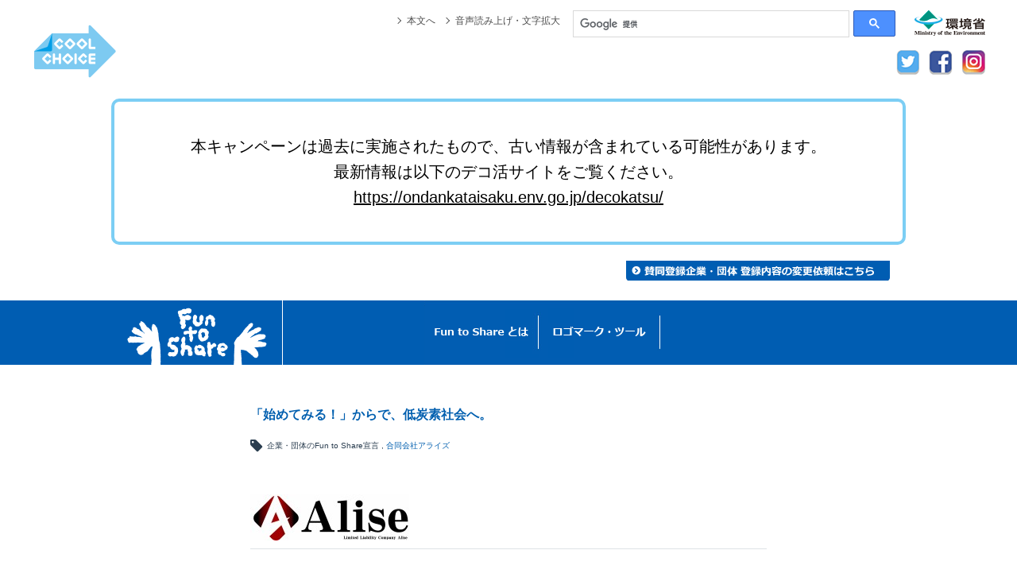

--- FILE ---
content_type: text/html; charset=UTF-8
request_url: https://ondankataisaku.env.go.jp/funtoshare/entry/list/012392_3.html
body_size: 9060
content:
<!DOCTYPE html>
<!--[if lt IE 7]>	  <html class="no-js lt-ie9 lt-ie8 lt-ie7"> <![endif]-->
<!--[if IE 7]>		 <html class="no-js lt-ie9 lt-ie8"> <![endif]-->
<!--[if IE 8]>		 <html class="no-js lt-ie9"> <![endif]-->
<!--[if gt IE 8]><!-->
<html class="no-js">
<!--<![endif]-->

<head>
	<meta charset="utf-8">
	<meta http-equiv="X-UA-Compatible" content="IE=edge,chrome=1">
	<title>「始めてみる！」からで、低炭素社会へ。　合同会社アライズ | 気候変動キャンペーン Fun to Share</title>
	<meta name="copyright" content="Copyright &copy; Fun to Share committee&amp; Ministry of the Environment.All right Reserved." />
	<meta name="keywords" content="Fun to Share,低炭素社会,気候変動,温暖化,温暖化防止,CO2削減,温室効果ガス,ライフスタイルイノベーション" />
	<meta name="description" content="「Fun to Share」とは、最新の知恵をみんなで楽しくシェアしながら、低炭素社会をつくっていこうよ！という合言葉。" />

	<meta property="og:name" content="気候変動キャンペーン Fun to Share">
	<meta property="og:type" content="website">
	<meta property="og:title" content="「始めてみる！」からで、低炭素社会へ。　合同会社アライズ | 気候変動キャンペーン Fun to Share">
	<meta property="og:description" content="「Fun to Share」とは、最新の知恵をみんなで楽しくシェアしながら、低炭素社会をつくっていこうよ！という合言葉。">
	<meta property="og:url" content="https://ondankataisaku.env.go.jp/funtoshare/entry/list/012392_3.html">
	<meta property="og:image" content="https://ondankataisaku.env.go.jp/funtoshare/img/common/ogImage.png">
	<meta property="og:site_name" content="気候変動キャンペーン Fun to Share">
	<meta property="og:locale" content="ja_JP">

	<link rel="stylesheet" href="/funtoshare/css/reset.min.css">
	<link rel="stylesheet" href="/funtoshare/css/fts.css">
	<link rel="stylesheet" href="/funtoshare/css/fts-entrylist.css">
	<link rel="stylesheet" href="http://fonts.googleapis.com/css?family=Chewy">
	<!--[if lt IE 9]>
	<script src="//html5shiv.googlecode.com/svn/trunk/html5.js"></script>
	<script>window.html5 || document.write('<script src="/funtoshare/js/vendor/html5shiv.js"><\/script>')</script>
	<![endif]-->
<script src="/coolchoice/common/js/common_ccg.js"></script>
<link href="/coolchoice/common/css/style_ccg_pc.css" rel="stylesheet" media="screen">
<link href="/coolchoice/common/css/style_ccg_print.css" rel="stylesheet" media="print">
</head>

<body id="sub" class="entry001294_6">
	<div id="fb-root"></div>
	<script>
	(function(d, s, id) {
		var js, fjs = d.getElementsByTagName(s)[0];
		if (d.getElementById(id)) return;
		js = d.createElement(s);
		js.id = id;
		js.src = "//connect.facebook.net/ja_JP/all.js#xfbml=1";
		fjs.parentNode.insertBefore(js, fjs);
	}(document, 'script', 'facebook-jssdk'));
	</script>


	<div id="globalHeader" class="clearfix">
		<!-- /#globalHeader -->
	</div>

	<div id="approvalRegistrationButton">
		<a href="/funtoshare/entry/">Fun to Shareへの参加はこちら</a>
		<!-- /#approvalRegistrationButton -->
	</div>


	<div id="clickStream">
		<ul>
			<li><a href="/funtoshare/"><i class="fa fa-home"></i>ホーム</a>
			</li>
			<li><a href="/funtoshare/entry/">Fun to Share賛同企業・団体</a>
			</li>
			<li>「始めてみる！」からで、低炭素社会へ。　合同会社アライズ</li>
		</ul>
		<!-- /#clickStream -->
	</div>

	<div id="pageContents">
		<div class="column wTitle multiColumn sub">
			<section>
				<div class="section">

					<div id="mainColumn">

						<article>
							<header>
								<div class="articleTitle noCategory">
									<h1>「始めてみる！」からで、低炭素社会へ。</h1>

									<ul class="tag">
										<li><i class="fa fa-tag"></i>
											企業・団体のFun to Share宣言

										</li>
										<li> <a href="http://alise.jp" target="_blank">合同会社アライズ</a></li>
									</ul>
									<!-- /.articleTitle -->
									<div class="articleParagraph" style="">
										<div class="articleImage">
											<p>
												<img src="/funtoshare/images/entry/list/012392_3/logo.jpg">
											</p>
											<!-- /.articleImage -->
										</div>
										<!-- /.articleParagraph -->
									</div>
								</div>
							</header>

							<div class="articleBody">

<!--
								<div class="articleParagraph">
									<div class="articleImage pic">
										<p class="multi">
                                        	
                                        	
                                        	
										</p>
									</div>
								</div>
-->


								<div class="articleParagraph">
									<p>弊社では、LED照明の導入を通して省エネ・Co2削減のための活動を推進しております。<br />
省エネ家電の導入等、身近な事からみんなで低炭素社会を作りましょう。
<br>
<a href= "http://alise.jp" target="_blank">http://alise.jp</a>
</p>
									<!-- /.articleParagraph -->
								</div>
								<div class="articleBodyFooter">
									<!-- <ul class="tag">
										<li><i class="fa fa-tag"></i>
											企業・団体のFun to Share宣言

										</li>
									</ul> -->
									<!-- /.articleBodyFooter -->
								</div>
								<!-- /.articleBody --><div class="entryAttention2">掲載されているFun to Share宣言及びその内容は、各企業・団体から寄せられたものです。</div>
							</div>

							<div class="shareButtons">
								<footer>
									<div class="twitter"><a href="https://twitter.com/share" class="twitter-share-button" data-lang="ja" data-count="vertical">ツイート</a>
										<script>
										! function(d, s, id) {
											var js, fjs = d.getElementsByTagName(s)[0],
												p = /^http:/.test(d.location) ? 'http' : 'https';
											if (!d.getElementById(id)) {
												js = d.createElement(s);
												js.id = id;
												js.src = p + '://platform.twitter.com/widgets.js';
												fjs.parentNode.insertBefore(js, fjs);
											}
										}(document, 'script', 'twitter-wjs');
										</script>
									</div>
									<div class="facebook">
										<div class="fb-like" data-href="" data-layout="box_count" data-action="like" data-show-faces="false" data-share="false"></div>
									</div>
									<div class="googlePlus">
										<g:plusone size="tall"></g:plusone>
										<script type="text/javascript">
										(function() {
											var po = document.createElement('script');
											po.type = 'text/javascript';
											po.async = true;
											po.src = 'https://apis.google.com/js/plusone.js';
											var s = document.getElementsByTagName('script')[0];
											s.parentNode.insertBefore(po, s);
										})();
										</script>
									</div>
									<div class="line">
										<a href="http://line.me/R/msg/text/?http%3A%2F%2Ffuntoshare.env.go.jp%2Fentry%2Flist%2F012392_3.html">
											<img src="/funtoshare/img/common/line.png" alt="LINEで送る" />
										</a>
									</div>
								</footer>
								<!-- /.shareButtons -->
							</div>
						</article>

						<!-- /.mainColumn -->
					</div>

					<div id="subColumn">
						<div class="section" id="relatedSite">
							<!-- /.relatedSite -->
						</div>
						<!-- /.subColumn -->
					</div>




					<!-- /.section -->
				</div>
			</section>
			<!-- /.column -->
		</div>
		<!-- /#pageContents -->
	</div>




	<div id="globalFooter">
		<!-- /#globalFooter -->
	</div>


	<script src="//ajax.googleapis.com/ajax/libs/jquery/1.10.1/jquery.min.js"></script>
	<script>
	window.jQuery || document.write('<script src="/funtoshare/js/vendor/jquery-1.10.1.min.js"><\/script>')
	</script>
	<script src="/funtoshare/js/vendor/jquery-ui.js"></script>
	<script src="/funtoshare/js/vendor/jquery.easing.1.3.js"></script>
	<script src="/funtoshare/js/vendor/jquery.smoothScroll.js"></script>
	<script src="/funtoshare/js/vendor/jMenu.jquery.min.js"></script>
	<script src="/funtoshare/js/vendor/jquery.flexslider.js"></script>
	<script src="/funtoshare/js/vendor/masonry.pkgd.min.js"></script>

	<script src="/funtoshare/js/fts.js"></script>
	<script>
	$(function() {
		//load Template
		// $("#globalFooter").load("/funtoshare/template/globalFooter_new.html");
		$("#relatedSite").load("/funtoshare/template/subColumn_relatedSite.html");
	});
	</script>

	<script src="/funtoshare/js/ga.js"></script>
	<script src="/funtoshare/sitestratos/ss_challenge25gojp.js"></script>
	<script src="/funtoshare/sitestratos/ss_team6jp.js"></script>

	<noscript>
		<div class="noScript"><i class="fa fa-exclamation-triangle"></i>ブラウザのJavaScriptの設定が無効です。JavaScriptの設定をONにして、もう一度画面を表示してください。</div>
	</noscript>
</body>

</html>


--- FILE ---
content_type: text/html; charset=UTF-8
request_url: https://ondankataisaku.env.go.jp/funtoshare/template/globalHeader_new.html
body_size: 6428
content:
<script src="/funtoshare/renew/js/jq_nav.js"></script>



<div id="fb-root"></div>
<script>(function(d, s, id) {
  var js, fjs = d.getElementsByTagName(s)[0];
  if (d.getElementById(id)) return;
  js = d.createElement(s); js.id = id;
  js.src = "//connect.facebook.net/ja_JP/sdk.js#xfbml=1&version=v2.0";
  fjs.parentNode.insertBefore(js, fjs);
}(document, 'script', 'facebook-jssdk'));</script>


<link rel="stylesheet" href="/funtoshare/fts/css/grand_header.css">
<link rel="stylesheet" href="/funtoshare/css/common.css">
<link href="/coolchoice/common/css/style.css" rel="stylesheet" media="all">

<div id="global-header-box"><header id="CCGHeader" role="banner">
  <div id="CCGHTop">
    <div class="CCGBox">
      <ul id="CCGHText">
        <li><a href="#readertop">本文へ</a></li>
        <li><a href="http://www.zoomsight-sv2.jp/ENV/controller/index.html#https://ondankataisaku.env.go.jp/" target="_blank">音声読み上げ・文字拡大</a></li>
      </ul>
      <!-- /#CCGHText -->
      <div id="CCGHLogo01"><a href="/coolchoice/"><img src="/coolchoice/img/common/header/head_logo01.png" alt="COOL CHOICE"></a></div>
      <div id="CCGHLogo02"><a href="http://www.env.go.jp/" target="_blank"><img src="/coolchoice/img/common/header/head_logo02.png" alt="環境省"></a></div>
      <div id="CCGHSearchBox">
        <script>
          (function () {
            var cx = '006163776346667945500:rrvz-nc2tgy';
            var gcse = document.createElement('script');
            gcse.type = 'text/javascript';
            gcse.async = true;
            gcse.src = 'https://cse.google.com/cse.js?cx=' + cx;
            var s = document.getElementsByTagName('script')[0];
            s.parentNode.insertBefore(gcse, s);
          })();
        </script>
        <gcse:searchbox-only></gcse:searchbox-only>
      </div>
      <!-- /#CCGHSearchBox -->
      <ul id="CCGHRegister">
        <!-- <li><a href="/coolchoice/join.html"><img src="/coolchoice/img/common/header/head_btn01.png" alt="COOL CHOICEへの賛同登録はこちら"></a></li> -->
        <!-- <li><a href="/coolchoice/certificate/"><img src="/coolchoice/img/common/header/head_btn02.png" alt="賛同証明書"></a></li> -->
      </ul>
      <!-- /#CCGHRegister -->
      <ul id="CCGHSns">
        <li><a href="https://twitter.com/KankyoDecokatsu/" target="_blank"><img src="/coolchoice/img/common/header/head_sns01.png" alt="twitter"></a></li>
        <li><a href="https://www.facebook.com/KankyoDecokatsu/" target="_blank"><img src="/coolchoice/img/common/header/head_sns02.png" alt="facebook"></a></li>
        <li><a href="https://www.instagram.com/coolchoice100/" target="_blank"><img src="/coolchoice/img/common/header/head_sns03.png" alt="instagram"></a></li>
      </ul>
      <!-- /#CCGHSns -->
    </div>
    <!-- /.box -->
  </div>
  <!-- /#CCGHTop -->
  <div id="CCGHBtm">
    <nav id="CCGNavi" role="navigation">
      <div id="CCGNaviSpClose" class="sp"></div>
      <div id="CCGGNaviSpLogo" class="sp"><a href="/coolchoice/"><img src="/coolchoice/img/common/header/head_logo01.png" alt="COOL CHOICE"></a></div>
      <!-- <div class="CCGNaviSpBtn sp"><a href="/coolchoice/certificate/">賛同証明書発行</a></div> -->
    </nav>
    <!-- /#CCGNavi -->
  </div>
  <!-- /#CCGHBtm -->
</header>
<!-- /#CCGHeader -->

<script>
  (function () {
    // 旧header用css削除
    const cssFilePaths = ["style_ccg_pc.css", "style_ccg_sp.css"];
    const linkElements = document.head.getElementsByTagName("link");
    cssFilePaths.forEach(cssFilePath => {
      Array.from(linkElements).forEach(linkElement => {
        const href = linkElement.getAttribute("href");
        if (href && href.endsWith(cssFilePath)) {
          linkElement.remove();
        }
      });
    });
    // 廃止用css読み込み
    let appendLink = '';
    appendLink += '<link href="/coolchoice/common/css/style_ccg_sp_deprecated.css" rel="stylesheet" media="screen and (max-width: 767px)">'
    appendLink += '<link href="/coolchoice/common/css/style_ccg_pc_deprecated.css" rel="stylesheet" media="screen and (min-width: 768px)">'
    document.head.insertAdjacentHTML('beforeend', appendLink);



  })();
  window.onload = function() {
   /* Add Padding of Header Height to Body */
   setTimeout(function () {
      const headerHeight = document.querySelector('#CCGHTop').clientHeight;
      document.body.style.paddingTop = headerHeight + 'px';
    }, 200)
  }
</script>
<style>
  .deprecated-wrapper{
    padding: 20px;
    background-color: #fff;
  }
  .message-deprecated{
    max-width: 1000px;
    margin: 0 auto;
    text-align: center;
    padding: 40px;
    border: 4px solid #7CCEF4;
    border-radius: 10px;
    font-size: 20px;
    color: #000;
  }
  .message-deprecated a{
    color: inherit;
    text-decoration: underline !important;
    font-weight: normal;
    word-break: break-all;
  }
</style>
<div class="deprecated-wrapper">
  <div class="message-deprecated">
    本キャンペーンは過去に実施されたもので、古い情報が含まれている可能性があります。<br>
    最新情報は以下のデコ活サイトをご覧ください。<br>
    <a href="/decokatsu/">https://ondankataisaku.env.go.jp/decokatsu/</a>
  </div>
</div>

<style>
  #CCGHeader>#CCGHTop>.CCGBox {
    width: 100% !important;
    max-width: 1200px;
  }
</style>
</div>



<div id="shareBtnArea"><!-- start::shareBtnArea -->

<!--
<div class="headTxtBlock">
<p><a href="/funtoshare/fts.html" style="display:block; width:480px; height:27px; padding-top:34px; padding-bottom:32px;"><img src="/funtoshare/renew/images/common/txt_fts.png" alt="みんなでシェアして、低炭素社会へ。"></a></p>
</div>-->


<div class="contactBtnBlock">
<p class="cbb_contact"><a href="/funtoshare/registration/amend/new"><img src="/funtoshare/renew/images/common/btn_registration.png" alt="賛同登録企業・団体 登録内容の変更依頼はこちら"></a></p>
</div>
<!-- end::shareBtnArea --></div>


<div id="gNavArea"><!-- start::gNavArea --><div id="gNavBlock">
<h1><a href="/funtoshare/"><img src="/funtoshare/renew/images/common/logo_fts.png" alt="Fun to Share"></a></h1>
<ul>
<li id="navAbout"><a href="/funtoshare/about/">Fun to Shareとは</a></li>
<li id="navEntry"></li>
<li id="navTool"><a href="/funtoshare/tool/">ロゴマーク・ツール</a></li>
</ul>
</div><!-- end::gNavArea --></div>



--- FILE ---
content_type: text/html; charset=UTF-8
request_url: https://ondankataisaku.env.go.jp/funtoshare/template/subColumn_relatedSite.html
body_size: 1629
content:
	<aside>
	<header class="outlineTitle"><h1>関連サイト</h1></header>
    <ul>
    <li><a href="https://www.facebook.com/FuntoShare.env" class="fb_link" target="_blank"><img alt="" src="/funtoshare/images/entry/fb.png" alt="Fun to Share Facebook" /></a></li>
    <li><a target="_blank" href="/decokatsu/coolbiz"><img src="/funtoshare/img/banner/coolBiz_s.png" alt="COOLBIZ"></a></li>
    <li><a target="_blank" href="/coolchoice/coolearthday"><img src="/funtoshare/img/banner/lightdown_s.png" alt="ライトダウン"></a></li>
    <li><a target="_blank" href="/decokatsu/ecodriver"><img src="/funtoshare/img/banner/ecoDriver_s.png" alt="エコドライバープロジェクト"></a></li>
    <li><a target="_blank" href="/coolchoice/green"><img src="/funtoshare/img/banner/greenCurtainProject_s.png" alt="グリーンカーテンプロジェクト"></a></li>
    <li><a target="_blank" href="/decokatsu/smartmove"><img src="/funtoshare/img/banner/smartMove_s.png" alt="smart move"></a></li>
    <li><a target="_blank" href="/coolchoice/akari"><img src="/funtoshare/img/banner/akarimirai_s.png" alt="あかり未来計画"></a></li>
    <li><a target="_blank" href="/decokatsu/warmbiz"><img src="/funtoshare/img/banner/warmBiz_s.png" alt="WARMBIZ"></a></li>
    <li><a target="_blank" href="/coolchoice/asachalle"><img src="/funtoshare/img/banner/asachalle_s.png" alt="朝チャレ！"></a></li>
    <li><a target="_blank" href="/coolchoice/setsuden"><img src="/funtoshare/img/banner/setsudenAction_s.png" alt="みんなで節電アクション！"></a></li>
    <li><a target="_blank" href="/coolchoice/communicator"><img src="/funtoshare/img/banner/ipcc_s.png" alt="地球温暖化防止コミュニケーター"></a></li>

    </ul>
	</aside>


--- FILE ---
content_type: text/html; charset=utf-8
request_url: https://accounts.google.com/o/oauth2/postmessageRelay?parent=https%3A%2F%2Fondankataisaku.env.go.jp&jsh=m%3B%2F_%2Fscs%2Fabc-static%2F_%2Fjs%2Fk%3Dgapi.lb.en.2kN9-TZiXrM.O%2Fd%3D1%2Frs%3DAHpOoo_B4hu0FeWRuWHfxnZ3V0WubwN7Qw%2Fm%3D__features__
body_size: 158
content:
<!DOCTYPE html><html><head><title></title><meta http-equiv="content-type" content="text/html; charset=utf-8"><meta http-equiv="X-UA-Compatible" content="IE=edge"><meta name="viewport" content="width=device-width, initial-scale=1, minimum-scale=1, maximum-scale=1, user-scalable=0"><script src='https://ssl.gstatic.com/accounts/o/2580342461-postmessagerelay.js' nonce="KdmM1Y-x-Ec0eOlizCjfrg"></script></head><body><script type="text/javascript" src="https://apis.google.com/js/rpc:shindig_random.js?onload=init" nonce="KdmM1Y-x-Ec0eOlizCjfrg"></script></body></html>

--- FILE ---
content_type: text/css
request_url: https://ondankataisaku.env.go.jp/funtoshare/css/fts.css
body_size: 11114
content:
@charset "UTF-8";
@import url(/funtoshare/renew/css/style.css);


body{
  color:#112737;
}
#gNavArea{
  border-bottom: none;
}

/* seachResult
========================================================================== */
#seachResult input.gsc-search-button-v2 {
  min-width: 26px;
  width: auto;
  width:70px\9!important;
  min-width: auto\9!important;
  height: 26px;
  padding: 4px 26px\9;
}

#seachResult input.gsc-input
{
  background-color: transparent !important;
}

/* globalHeader
========================================================================== */
#globalHeader {
  /*min-height: 128px;*/
  /*min-height: 215px;*/
  /*min-height: 255px;*/
}



/* noScript
========================================================================== */
.noScript {
  position: absolute;
  left: 0;
  top: 0;
  z-index: 1000;
  font-size: 116%;
  width: 100%;
  height: 128px;
  line-height: 128px;
  text-align: center;
  color: #fff;
  background: url(/funtoshare/img/common/noScript.png);
}
.noScript i {
  padding-right: 0.5em;
  font-size: 36px;
  vertical-align: middle;
  color: #f7dd00;
}


/*********************************************/

* {
    -moz-box-sizing: border-box;
    -webkit-box-sizing: border-box;
    box-sizing: border-box;
}

::-moz-selection {
}

::selection {
}

a { color: #1d2088; }
a:link { text-decoration: none; }
a:visited { text-decoration: none; }
a:hover { text-decoration: underline; }
a:active { text-decoration: none; }

a img {
  -webkit-transition: all .15s ease-out;
     -moz-transition: all .15s ease-out;
      -ms-transition: all .15s ease-out;
       -o-transition: all .15s ease-out;
          transition: all .15s ease-out;
}
a:hover img { opacity: 0.6; }

img { vertical-align: bottom; }
textarea { resize: vertical; }
sub {
  vertical-align: bottom;
  margin-bottom: -3px;
  display: inline-block;
  font-size: 10px;
}

p {
  line-height: 1.8;
  margin-bottom: 12px;
}
p:last-child { margin-bottom: 0; }


.ir {
  overflow: hidden;
  /*
  width: px;
  height: px;
  */
}

.ir a,
#sitelogo a,
.column.wTitle section header.columnTitle h1,
.mainVisual_direction-nav li a,
#globalNavigation nav > ul > li > a,
#approvalRegistrationButton a,
#supportCompanies .section h2,
.articleTitle.sandou h1 span,
#supportCompanies .slides li .companyDeclaration span,
#mainMessageArea #mainMessage > section header h1,
#mainMessageArea #mainMessage > section footer a,
#mainMessageArea #mainMessageLinks #pickupCampaign .title,
#release section > header h1,
#release section > footer a {
  display: block;
  overflow: hidden;
  height: 0;
  background-repeat: no-repeat;
  background-position: left top;

  /*
  width: px;
  padding-top: px;
  */
}


/* ==========================================================================
  common
========================================================================== */

strong {
  color: #000;
}

/* category, location, tag 
========================================================================== */
.category, .location, .tag {
  display: inline-block;
  font-size: 85%;
}

.category {
  color: #fff;
  border-radius: 2px;
  padding: 2px;
}
.category.news { background-color: #ea0069; }
.category.hotActivity { background-color: #00cab9; }
.category.report { background-color: #4285F4; }
.category.event { background-color: #ff9900; }

.location,.tag { color: #2b3e50; min-height: 16px; margin-right: .5em; }
.location i,.tag i { font-size: 18px; padding-right: 3px; vertical-align: middle; }

.tag li { display: inline; }
.tag li:before { content: ","; }
.tag li:first-child:before { content: none; }

.date {
  font-size: 85%;
  display: inline-block;
  color: #2b3e50;
}





/* approvalRegistrationButton （賛同登録ボタン）
========================================================================== */
#approvalRegistrationButton {
  display:none;
}


/* #mainMessageArea
========================================================================== */
#mainMessageArea {
  display: table;
  width: 1152px;
  margin: 0 auto;
}

#mainMessageArea #mainMessage,
#mainMessageArea #mainMessageLinks {
  display: table-cell;
  vertical-align: top;
}

#mainMessageArea #mainMessage {
  position: relative;
  min-width: 800px;
  padding-left: 32px;
  padding-top: 8px;
}

#mainMessageArea #mainMessage > section header h1 {
  width: 768px;
  padding-top: 140px;
  background-image: url(/funtoshare/img/mainMessage.png);
}
#mainMessageArea #mainMessage > section p { display: none; }

#mainMessageArea #mainMessage > section footer a {
  width: 47px;
  padding-top: 46px;
  background-image: url(/funtoshare/img/mainMessage_link.png);
  position: absolute;
  left: 468px;
  top: 20px;
}
#mainMessageArea #mainMessage > section footer a:hover { background-position: left bottom; }

#mainMessageArea #mainMessageLinks {
  width: 294px;
  padding-top: 27px;
}

#mainMessageArea #mainMessageLinks #approvalRegistrationButton,
#mainMessageArea #mainMessageLinks #pickupCampaign {
  float: right;
  width: 143px;
  margin-left: 8px;
}

#mainMessageArea #mainMessageLinks #approvalRegistrationButton {
  min-width: 0;
  padding-top: 0;
  margin-left: 0;
  background: none;
}
#mainMessageArea #mainMessageLinks #approvalRegistrationButton a {
  width: 143px;
  padding-top: 107px;
  background-image: url(/funtoshare/img/top_approvalRegistrationButton_text.png)!important;
  background-position: center center;
}


#mainMessageArea #mainMessageLinks #pickupCampaign { position: relative; }

#mainMessageArea #mainMessageLinks #pickupCampaign .title {
  width: 112px;
  padding-top: 16px;
  background-image: url(/funtoshare/img/title_pickupCampaign.png);
  position: absolute;
  right: -4px;
  top: -4px;
  z-index: 3;
}

#mainMessageArea #mainMessageLinks #pickupCampaign #pickupCampaignSlide,
#mainMessageArea #mainMessageLinks #pickupCampaign #pickupCampaignSlide > div {
  background-color: #f7fafa;
}

#mainMessageArea #mainMessageLinks #pickupCampaign .slick-slider {
  margin: 0;
  width: 143px;
  overflow: hidden;
}

#mainMessageArea #mainMessageLinks #pickupCampaign #pickupCampaignSlide > div a span {
  display: block;
  font-size: 10px;
  text-align: center;
  padding-top: 6px;
  white-space: nowrap;
  overflow: hidden;
  text-overflow: ellipsis;
  width: 143px;
  background-color: #f7fafa;
}

#mainMessageArea #mainMessageLinks #pickupCampaign a { color: #2b3e50; }
#mainMessageArea #mainMessageLinks #pickupCampaign a img { border-radius: 10px; }




/* SNS button
========================================================================== */
#globalFooter #sitemap .module .globalShareButton > div,
#topNewsContainer .item .shareButtons footer > div {
  height: 62px;
  background: url(/funtoshare/img/common/loading.gif) center 7px no-repeat;
}
#globalFooter #sitemap .module .globalShareButton > div:first-child {
  height: auto;
  background: none;
}



/* ==========================================================================
  pages
========================================================================== */
#pageContents {
  position: relative;
  z-index: 1;
}


.section {
  /*border-top: 1px solid #d8dee1;*/
  /*padding-top: 32px;*/
  margin-bottom: 32px;
}


/* clickStream
========================================================================== */
#clickStream {
  display:none;
}


/* column
========================================================================== */
.section,
#subColumn > .section {
  position: relative;
  width: 960px;
  margin: 32px auto 0;
  /*padding-top: 32px;*/
  /*border-top: 1px solid #dee3e6;*/
}
#subColumn > .section { width: 100%; }

#subColumn > .section:first-child {
  border: 0;
  padding: 0;
  margin: 0;
}


#mainColumn {
}

.column.multiColumn #mainColumn {
  width: 650px;
  margin: 0 auto;
  /*padding: 32px 94px 0 160px;*/
  padding: 0;
  background-color: #fff;
  /*border-radius: 8px;
  box-shadow: 0 2px 0px #d7dbdc;*/
  position: relative;
  min-height: 480px;
}
.column.multiColumn #subColumn {
  float: right;
  width: 260px;
  display: none;
}

#mainColumn .shareButtons {
  position: absolute;
  left: -120px;
  /*top: 32px;*/
  top: 0;
  z-index: 10;
  margin-top:15px !important;
  padding-left: 16px;
  display:none;
}

				/*#mainColumn .shareButtons {
				 /* position: absolute;
				  right: 0;*/
				  /*top: 32px;*/
				  /*top: 40px;
				  z-index: 10;
				  padding-left: 0px;
				  float:right;
				  margin-top:25px;
				  position:
				}*/
				
				
#mainColumn .shareButtons footer > div { margin-bottom: 16px; }
#mainColumn .shareButtons .totalValue { margin-left: -16px; }

				/*#mainColumn .shareButtons footer > div.line img {
				  width: 82px;
				  height: 20px;
				}*/

#mainColumn .shareButtons footer > div.line img {
  width: 36px;
  height: 60px;
}


#mainColumn .shareButtons footer .twitter{
	}

#mainColumn .shareButtons footer .googlePlus{
	}



#mainContents {
    margin: 0 auto;
    width: 734px;
}

#mainContents #entryBody {
    border-radius: 10px;
    background-color: #fff;
    padding: 32px 12px 128px;
    position: relative;
}

#mainContents #entryBody #socialPlugins {
    position: absolute;
    left: 0;
    top: 12px;
}



/* release
========================================================================== */
#release {
  float: left;
  width: 50%;
  vertical-align: top;
  padding-right: 18px;
  position: relative;
}

#release section > header h1 {
  width: 99px;
  padding-top: 16px;
  background-image: url(/funtoshare/img/title_release.png);
}
#release section > footer a {
  width: 161px;
  padding-top: 12px;
  background-image: url(/funtoshare/img/link_release.png);
  position: absolute;
  left: 115px;
  top: 2px;
}
#release section > footer a:hover { background-position: left bottom; }

#release ul {
  background-color: #fff;
  border-radius: 10px;
  line-height: 1.8;
  margin-top: 16px;
  padding: 16px;
  box-shadow: 0 2px 0px #d7dbdc;
  height: 265px;
  overflow: hidden;
}
#release ul li { margin-top: 6px; }
#release ul li:first-child { margin-top: 0; }
#release ul li span {
  font-size: 85%;
  display: block;
}
#release ul li a { color: #0068b7; }


.mCSB_scrollTools .mCSB_draggerRail,
.mCSB_scrollTools .mCSB_dragger .mCSB_dragger_bar {
  width: 8px;
  -webkit-transition: all .05s ease-out;
     -moz-transition: all .05s ease-out;
      -ms-transition: all .05s ease-out;
       -o-transition: all .05s ease-out;
          transition: all .05s ease-out;
}

.mCSB_scrollTools .mCSB_draggerRail { background-color: #f7fafa; }

.mCSB_scrollTools .mCSB_dragger .mCSB_dragger_bar {
  background-color: #e0e5e7;
  width: 8px;
}

.mCSB_scrollTools .mCSB_draggerRail:hover { width: 12px; }
.mCSB_scrollTools .mCSB_dragger .mCSB_dragger_bar:hover {
  background-color: #c5c9cb;
  width: 12px;
}



/* relatedSite
========================================================================== */
#relatedSite {
  float: right;
  width: 50%;
  vertical-align: top;
  overflow: hidden;
}

#relatedSite ul.large { margin-top: -6px; }

#relatedSite ul li {
  margin-top: 6px;
  margin-left: 6px;
  float: left;
  width: 138px;
}

#relatedSite ul.large li {
  width: 186px;
  margin-left: 6px;
}

#relatedSite ul li a img { border-radius: 3px; }


#sub #relatedSite ul {
  margin-left: -6px;
  margin-top: -6px;
}


/* module
========================================================================== */
#mainColumn .module {
  margin-bottom: 32px;
}

#mainColumn .module h1 {
  color: #005faf;
  font-size: 116%;
  font-weight: bold;
}

#mainColumn .module .moduleTitle {
  padding: 16px 8px;
  margin-top: 0;
  margin-bottom: 0;
  background-color: #f2f6f7;
  margin-left: -8px;
  font-size: 13px;
  font-weight: normal;
  color: #112737;
}

#mainColumn .module p { margin-top: 16px; }
#mainColumn .module p:first-child { margin-top: 24px; }


/* title list
========================================================================== */
.titleList > li {
  padding: 16px 0 16px;
  border-bottom: 1px dotted #dee3e6;
}
.titleList > li .title a {
  color: #005faf;
}



/* article, title list
========================================================================== */
.articleTitle {
  overflow: hidden;
  position: relative;
  /*padding: 20px 0 32px;*/
  padding: 20px 0 10px;
  /*margin-bottom: 32px;*/
  margin-bottom: 20px;
  border-bottom: 1px solid #dee3e6;
}
.articleTitle.noCategory { 
  /*padding-top: 8px;*/
  padding-top: 0;
}

.articleTitle h1{
  margin-top: 0;
}
.articleTitle h1,
.articleTitle .title,
.titleList > li .title {
  color: #005faf;
  font-size: 131%;
  line-height: 1.6;
  font-weight: bold;
  margin-bottom: 8px;
}
.articleTitle h1 a,
.articleTitle .title a { color: #005faf; }


.articleTitle .category {
  position: absolute;
  left: 0;
  top: 0;
}

.articleTitle .date:before,
.articleBodyFooter .date:before,
.titleList > li .date:before {
  content: "|";
  padding-right: 6px;
  color: #dee3e6;
}

.articleBodyFooter {
  border-top: 1px solid #d8dee1;
  padding-top: 8px;
  margin-top: 32px;
  text-align: right;
}

.articleTitle.sandou {
  text-align: center;
  border-bottom: 0;
}
.articleTitle.sandou:after {
  content: "";
  display: block;
  height: 1px;
  width: 20%;
  background-color: #dee3e6;
  margin: 32px auto 0;
}

.articleTitle.sandou h1 {
  font-style: italic;
  font-size: 161.6%;
  font-weight: bold;
  padding: 32px 0 24px;
}
.articleTitle.sandou h1 span {
  width: 145px;
  padding-top: 19px;
  margin: 32px auto 0;
  background-image: url(/funtoshare/img/sub_sandou_ccTitle.png);
}
.articleTitle.sandou strong:before {
  content: "―";
  padding-right: 0.5em;
  color: #2b3e50;
}



.articleBody {
  /*padding-bottom: 64px;*/
  padding-bottom: 0;
}
.articleBody .articleParagraph {
	 padding-top: 64px;
	 word-wrap: break-word;
 }
.articleBody .articleParagraph:first-child { padding-top: 0; }

.articleBody .articleParagraph .articleParagraphTitle {
  color: #005faf;
  font-size: 116%;
  margin-bottom: 28px;
  line-height: 1.6;
  font-weight: bold;
}

.articleBody .articleParagraph .articleImage { position: relative; }

.articleBody .articleParagraph .articleImage.imageRight {
  float: right;
  width: 182px;
  margin-left: 32px;
}
.articleBody .articleParagraph .articleImage.imageLeft {
  float: left;
  width: 182px;
  margin-right: 32px;
}

.articleBody .articleParagraph .articleImage.imageRight img,
.articleBody .articleParagraph .articleImage.imageLeft img {
  width: 182px;
}

.articleBody .articleParagraph .articleImage figure figcaption {
  line-height: 1.6;
  font-size: 85%;
  padding-top: 4px;
  color: #2b3e50;
}
.articleBody .articleParagraph .articleImage.imageRight figure figcaption,
.articleBody .articleParagraph .articleImage.imageLeft figure figcaption {
  padding-bottom: 16px;
}

.articleBody .articleParagraph .articleImage figure a { display: block; }
.articleBody .articleParagraph .articleImage figure a img { width: 100%; }
.articleBody .articleParagraph .articleImage figure a .largeImageButton {
  position: absolute;
  top: -6px;
  right: -6px;
  display: block;
  color: #fff;
  width: 28px;
  height: 28px;
  border-radius: 14px;
  background-color: #005faf;
  text-align: center;
  line-height: 27px;
  font-size: 16px;
}

.articleBody .articleParagraph .articleImage figure a img,
.articleBody .articleParagraph .articleImage figure a .largeImageButton {
  -webkit-transition: all .1s ease-in-out;
     -moz-transition: all .1s ease-in-out;
      -ms-transition: all .1s ease-in-out;
       -o-transition: all .1s ease-in-out;
          transition: all .1s ease-in-out;
}

.articleBody .articleParagraph .articleImage figure a:hover img { opacity: 0.8; }
.articleBody .articleParagraph .articleImage figure a:hover > .largeImageButton {
  -webkit-transform: scale(1.30);
     -moz-transform: scale(1.30);
      -ms-transform: scale(1.30);
       -o-transform: scale(1.30);
          transform: scale(1.30);
}
/* column - topNews, subNews
========================================================================== */
.newsContainer .item {
  width: 260px;
  margin-bottom: 24px;
  background-color: #fff;
  position: relative;
  overflow: hidden;
}

#topNewsContainer { margin-bottom: -24px; }

#subNewsContainer .item {
  margin: 24px 0 0 0;
  padding-bottom: 10px;
  border-bottom: 1px dotted #dee3e6;
}
#subNewsContainer .item:first-child { margin-top: 0; }



.newsContainer .item .articleTitle {
  padding: 32px 2px 0;
  margin-bottom: 0;
  border: 0;
}
.newsContainer .item .articleTitle.noCategory { padding-top: 16px; }


.newsContainer .item .articleTitle .category {
  top: 12px;
  left: 2px;
}

#subNewsContainer .item .articleTitle .title {
  padding-top: 4px;
  font-size: 13px!important;
  font-size: 103%!important;
  font-weight: bold;
  line-height: 1.6;
  margin-bottom: 12px;
}

#subNewsContainer .item .articleTitle .title a { color: #005faf; }


#subNewsContainer .item figure { max-height: 180px; overflow: hidden; }
.newsContainer .item figure img {
  width: 100%;
}


.newsContainer .item .shareButtons {
  height: 20px;
  margin-bottom: 8px;
}
.newsContainer .item .shareButtons footer > div {
  float: left;
  margin-left: 2px;
  height:35px;
  overflow: hidden;
}
.newsContainer .item .shareButtons footer > div.line img {
  width: 82px;
  height: 20px;
}

.newsContainer .item .shareButtons footer div.totalValue {
  position: absolute;
  left: 0;
  top: 12px;
  margin-left: 0;
  height: auto;
}
/* ==========================================================================
   min-width
   ========================================================================== */
@media only screen and (min-width: 1260px) {
  .column.wTitle section > .section,
  .column.noTitle section > .section { margin: 0 auto 32px; }
  #clickStream { margin: 32px auto 0; }
  #supportCompanies .supportCompanies_viewport { width: 1152px; margin: 0 auto; }
}
.lt-ie9 .column.wTitle section #topNewsContainer > .clearfix {
  width: 1260px;
  margin: 0 auto;
}



/* ==========================================================================
   Helper classes
   ========================================================================== */
.outlineTitle {
    display: none !important;
    visibility: hidden;
}

.clearfix:before,
.clearfix:after,
.slides:before,
.slides:after,
.multiColumn .section:before,
.multiColumn .section:after,
.articleBody .articleParagraph:before,
.articleBody .articleParagraph:after,
#relatedSite ul:before,
#relatedSite ul:after {
    content: " ";
    display: table;	
}

.clearfix:after,
.slides:after,
.multiColumn .section:after,
.articleBody .articleParagraph:after,
#relatedSite ul:after,
#topNewsContainer:after {
    clear: both;
}

/*!
 *  Font Awesome 4.0.3 by @davegandy - http://fontawesome.io - @fontawesome
 *  License - http://fontawesome.io/license (Font: SIL OFL 1.1, CSS: MIT License)
 */@font-face{font-family:'FontAwesome';src:url('/funtoshare/img/fonts/fontawesome-webfont.eot?v=4.0.3');src:url('/funtoshare/img/fonts/fontawesome-webfont.eot?#iefix&v=4.0.3') format('embedded-opentype'),url('/funtoshare/img/fonts/fontawesome-webfont.woff?v=4.0.3') format('woff'),url('/funtoshare/img/fonts/fontawesome-webfont.ttf?v=4.0.3') format('truetype'),url('/funtoshare/img/fonts/fontawesome-webfont.svg?v=4.0.3#fontawesomeregular') format('svg');font-weight:normal;font-style:normal}.fa{display:inline-block;font-family:FontAwesome;font-style:normal;font-weight:normal;line-height:1;-webkit-font-smoothing:antialiased;-moz-osx-font-smoothing:grayscale}.fa-lg{font-size:1.3333333333333333em;line-height:.75em;vertical-align:-15%}.fa-2x{font-size:2em}.fa-3x{font-size:3em}.fa-4x{font-size:4em}.fa-5x{font-size:5em}.fa-fw{width:1.2857142857142858em;text-align:center}.fa-ul{padding-left:0;margin-left:2.142857142857143em;list-style-type:none}.fa-ul>li{position:relative}.fa-li{position:absolute;left:-2.142857142857143em;width:2.142857142857143em;top:.14285714285714285em;text-align:center}.fa-li.fa-lg{left:-1.8571428571428572em}.fa-border{padding:.2em .25em .15em;border:solid .08em #eee;border-radius:.1em}.pull-right{float:right}.pull-left{float:left}.fa.pull-left{margin-right:.3em}.fa.pull-right{margin-left:.3em}.fa-spin{-webkit-animation:spin 2s infinite linear;-moz-animation:spin 2s infinite linear;-o-animation:spin 2s infinite linear;animation:spin 2s infinite linear}@-moz-keyframes spin{0%{-moz-transform:rotate(0deg)}100%{-moz-transform:rotate(359deg)}}@-webkit-keyframes spin{0%{-webkit-transform:rotate(0deg)}100%{-webkit-transform:rotate(359deg)}}@-o-keyframes spin{0%{-o-transform:rotate(0deg)}100%{-o-transform:rotate(359deg)}}@-ms-keyframes spin{0%{-ms-transform:rotate(0deg)}100%{-ms-transform:rotate(359deg)}}@keyframes spin{0%{transform:rotate(0deg)}100%{transform:rotate(359deg)}}.fa-rotate-90{filter:progid:DXImageTransform.Microsoft.BasicImage(rotation=1);-webkit-transform:rotate(90deg);-moz-transform:rotate(90deg);-ms-transform:rotate(90deg);-o-transform:rotate(90deg);transform:rotate(90deg)}.fa-rotate-180{filter:progid:DXImageTransform.Microsoft.BasicImage(rotation=2);-webkit-transform:rotate(180deg);-moz-transform:rotate(180deg);-ms-transform:rotate(180deg);-o-transform:rotate(180deg);transform:rotate(180deg)}.fa-rotate-270{filter:progid:DXImageTransform.Microsoft.BasicImage(rotation=3);-webkit-transform:rotate(270deg);-moz-transform:rotate(270deg);-ms-transform:rotate(270deg);-o-transform:rotate(270deg);transform:rotate(270deg)}.fa-flip-horizontal{filter:progid:DXImageTransform.Microsoft.BasicImage(rotation=0,mirror=1);-webkit-transform:scale(-1,1);-moz-transform:scale(-1,1);-ms-transform:scale(-1,1);-o-transform:scale(-1,1);transform:scale(-1,1)}.fa-flip-vertical{filter:progid:DXImageTransform.Microsoft.BasicImage(rotation=2,mirror=1);-webkit-transform:scale(1,-1);-moz-transform:scale(1,-1);-ms-transform:scale(1,-1);-o-transform:scale(1,-1);transform:scale(1,-1)}.fa-stack{position:relative;display:inline-block;width:2em;height:2em;line-height:2em;vertical-align:middle}.fa-stack-1x,.fa-stack-2x{position:absolute;left:0;width:100%;text-align:center}.fa-stack-1x{line-height:inherit}.fa-stack-2x{font-size:2em}.fa-inverse{color:#fff}.fa-glass:before{content:"\f000"}.fa-music:before{content:"\f001"}.fa-search:before{content:"\f002"}.fa-envelope-o:before{content:"\f003"}.fa-heart:before{content:"\f004"}.fa-star:before{content:"\f005"}.fa-star-o:before{content:"\f006"}.fa-user:before{content:"\f007"}.fa-film:before{content:"\f008"}.fa-th-large:before{content:"\f009"}.fa-th:before{content:"\f00a"}.fa-th-list:before{content:"\f00b"}.fa-check:before{content:"\f00c"}.fa-times:before{content:"\f00d"}.fa-search-plus:before{content:"\f00e"}.fa-search-minus:before{content:"\f010"}.fa-power-off:before{content:"\f011"}.fa-signal:before{content:"\f012"}.fa-gear:before,.fa-cog:before{content:"\f013"}.fa-trash-o:before{content:"\f014"}.fa-home:before{content:"\f015"}.fa-file-o:before{content:"\f016"}.fa-clock-o:before{content:"\f017"}.fa-road:before{content:"\f018"}.fa-download:before{content:"\f019"}.fa-arrow-circle-o-down:before{content:"\f01a"}.fa-arrow-circle-o-up:before{content:"\f01b"}.fa-inbox:before{content:"\f01c"}.fa-play-circle-o:before{content:"\f01d"}.fa-rotate-right:before,.fa-repeat:before{content:"\f01e"}.fa-refresh:before{content:"\f021"}.fa-list-alt:before{content:"\f022"}.fa-lock:before{content:"\f023"}.fa-flag:before{content:"\f024"}.fa-headphones:before{content:"\f025"}.fa-volume-off:before{content:"\f026"}.fa-volume-down:before{content:"\f027"}.fa-volume-up:before{content:"\f028"}.fa-qrcode:before{content:"\f029"}.fa-barcode:before{content:"\f02a"}.fa-tag:before{content:"\f02b"}.fa-tags:before{content:"\f02c"}.fa-book:before{content:"\f02d"}.fa-bookmark:before{content:"\f02e"}.fa-print:before{content:"\f02f"}.fa-camera:before{content:"\f030"}.fa-font:before{content:"\f031"}.fa-bold:before{content:"\f032"}.fa-italic:before{content:"\f033"}.fa-text-height:before{content:"\f034"}.fa-text-width:before{content:"\f035"}.fa-align-left:before{content:"\f036"}.fa-align-center:before{content:"\f037"}.fa-align-right:before{content:"\f038"}.fa-align-justify:before{content:"\f039"}.fa-list:before{content:"\f03a"}.fa-dedent:before,.fa-outdent:before{content:"\f03b"}.fa-indent:before{content:"\f03c"}.fa-video-camera:before{content:"\f03d"}.fa-picture-o:before{content:"\f03e"}.fa-pencil:before{content:"\f040"}.fa-map-marker:before{content:"\f041"}.fa-adjust:before{content:"\f042"}.fa-tint:before{content:"\f043"}.fa-edit:before,.fa-pencil-square-o:before{content:"\f044"}.fa-share-square-o:before{content:"\f045"}.fa-check-square-o:before{content:"\f046"}.fa-arrows:before{content:"\f047"}.fa-step-backward:before{content:"\f048"}.fa-fast-backward:before{content:"\f049"}.fa-backward:before{content:"\f04a"}.fa-play:before{content:"\f04b"}.fa-pause:before{content:"\f04c"}.fa-stop:before{content:"\f04d"}.fa-forward:before{content:"\f04e"}.fa-fast-forward:before{content:"\f050"}.fa-step-forward:before{content:"\f051"}.fa-eject:before{content:"\f052"}.fa-chevron-left:before{content:"\f053"}.fa-chevron-right:before{content:"\f054"}.fa-plus-circle:before{content:"\f055"}.fa-minus-circle:before{content:"\f056"}.fa-times-circle:before{content:"\f057"}.fa-check-circle:before{content:"\f058"}.fa-question-circle:before{content:"\f059"}.fa-info-circle:before{content:"\f05a"}.fa-crosshairs:before{content:"\f05b"}.fa-times-circle-o:before{content:"\f05c"}.fa-check-circle-o:before{content:"\f05d"}.fa-ban:before{content:"\f05e"}.fa-arrow-left:before{content:"\f060"}.fa-arrow-right:before{content:"\f061"}.fa-arrow-up:before{content:"\f062"}.fa-arrow-down:before{content:"\f063"}.fa-mail-forward:before,.fa-share:before{content:"\f064"}.fa-expand:before{content:"\f065"}.fa-compress:before{content:"\f066"}.fa-plus:before{content:"\f067"}.fa-minus:before{content:"\f068"}.fa-asterisk:before{content:"\f069"}.fa-exclamation-circle:before{content:"\f06a"}.fa-gift:before{content:"\f06b"}.fa-leaf:before{content:"\f06c"}.fa-fire:before{content:"\f06d"}.fa-eye:before{content:"\f06e"}.fa-eye-slash:before{content:"\f070"}.fa-warning:before,.fa-exclamation-triangle:before{content:"\f071"}.fa-plane:before{content:"\f072"}.fa-calendar:before{content:"\f073"}.fa-random:before{content:"\f074"}.fa-comment:before{content:"\f075"}.fa-magnet:before{content:"\f076"}.fa-chevron-up:before{content:"\f077"}.fa-chevron-down:before{content:"\f078"}.fa-retweet:before{content:"\f079"}.fa-shopping-cart:before{content:"\f07a"}.fa-folder:before{content:"\f07b"}.fa-folder-open:before{content:"\f07c"}.fa-arrows-v:before{content:"\f07d"}.fa-arrows-h:before{content:"\f07e"}.fa-bar-chart-o:before{content:"\f080"}.fa-twitter-square:before{content:"\f081"}.fa-facebook-square:before{content:"\f082"}.fa-camera-retro:before{content:"\f083"}.fa-key:before{content:"\f084"}.fa-gears:before,.fa-cogs:before{content:"\f085"}.fa-comments:before{content:"\f086"}.fa-thumbs-o-up:before{content:"\f087"}.fa-thumbs-o-down:before{content:"\f088"}.fa-star-half:before{content:"\f089"}.fa-heart-o:before{content:"\f08a"}.fa-sign-out:before{content:"\f08b"}.fa-linkedin-square:before{content:"\f08c"}.fa-thumb-tack:before{content:"\f08d"}.fa-external-link:before{content:"\f08e"}.fa-sign-in:before{content:"\f090"}.fa-trophy:before{content:"\f091"}.fa-github-square:before{content:"\f092"}.fa-upload:before{content:"\f093"}.fa-lemon-o:before{content:"\f094"}.fa-phone:before{content:"\f095"}.fa-square-o:before{content:"\f096"}.fa-bookmark-o:before{content:"\f097"}.fa-phone-square:before{content:"\f098"}.fa-twitter:before{content:"\f099"}.fa-facebook:before{content:"\f09a"}.fa-github:before{content:"\f09b"}.fa-unlock:before{content:"\f09c"}.fa-credit-card:before{content:"\f09d"}.fa-rss:before{content:"\f09e"}.fa-hdd-o:before{content:"\f0a0"}.fa-bullhorn:before{content:"\f0a1"}.fa-bell:before{content:"\f0f3"}.fa-certificate:before{content:"\f0a3"}.fa-hand-o-right:before{content:"\f0a4"}.fa-hand-o-left:before{content:"\f0a5"}.fa-hand-o-up:before{content:"\f0a6"}.fa-hand-o-down:before{content:"\f0a7"}.fa-arrow-circle-left:before{content:"\f0a8"}.fa-arrow-circle-right:before{content:"\f0a9"}.fa-arrow-circle-up:before{content:"\f0aa"}.fa-arrow-circle-down:before{content:"\f0ab"}.fa-globe:before{content:"\f0ac"}.fa-wrench:before{content:"\f0ad"}.fa-tasks:before{content:"\f0ae"}.fa-filter:before{content:"\f0b0"}.fa-briefcase:before{content:"\f0b1"}.fa-arrows-alt:before{content:"\f0b2"}.fa-group:before,.fa-users:before{content:"\f0c0"}.fa-chain:before,.fa-link:before{content:"\f0c1"}.fa-cloud:before{content:"\f0c2"}.fa-flask:before{content:"\f0c3"}.fa-cut:before,.fa-scissors:before{content:"\f0c4"}.fa-copy:before,.fa-files-o:before{content:"\f0c5"}.fa-paperclip:before{content:"\f0c6"}.fa-save:before,.fa-floppy-o:before{content:"\f0c7"}.fa-square:before{content:"\f0c8"}.fa-bars:before{content:"\f0c9"}.fa-list-ul:before{content:"\f0ca"}.fa-list-ol:before{content:"\f0cb"}.fa-strikethrough:before{content:"\f0cc"}.fa-underline:before{content:"\f0cd"}.fa-table:before{content:"\f0ce"}.fa-magic:before{content:"\f0d0"}.fa-truck:before{content:"\f0d1"}.fa-pinterest:before{content:"\f0d2"}.fa-pinterest-square:before{content:"\f0d3"}.fa-google-plus-square:before{content:"\f0d4"}.fa-google-plus:before{content:"\f0d5"}.fa-money:before{content:"\f0d6"}.fa-caret-down:before{content:"\f0d7"}.fa-caret-up:before{content:"\f0d8"}.fa-caret-left:before{content:"\f0d9"}.fa-caret-right:before{content:"\f0da"}.fa-columns:before{content:"\f0db"}.fa-unsorted:before,.fa-sort:before{content:"\f0dc"}.fa-sort-down:before,.fa-sort-asc:before{content:"\f0dd"}.fa-sort-up:before,.fa-sort-desc:before{content:"\f0de"}.fa-envelope:before{content:"\f0e0"}.fa-linkedin:before{content:"\f0e1"}.fa-rotate-left:before,.fa-undo:before{content:"\f0e2"}.fa-legal:before,.fa-gavel:before{content:"\f0e3"}.fa-dashboard:before,.fa-tachometer:before{content:"\f0e4"}.fa-comment-o:before{content:"\f0e5"}.fa-comments-o:before{content:"\f0e6"}.fa-flash:before,.fa-bolt:before{content:"\f0e7"}.fa-sitemap:before{content:"\f0e8"}.fa-umbrella:before{content:"\f0e9"}.fa-paste:before,.fa-clipboard:before{content:"\f0ea"}.fa-lightbulb-o:before{content:"\f0eb"}.fa-exchange:before{content:"\f0ec"}.fa-cloud-download:before{content:"\f0ed"}.fa-cloud-upload:before{content:"\f0ee"}.fa-user-md:before{content:"\f0f0"}.fa-stethoscope:before{content:"\f0f1"}.fa-suitcase:before{content:"\f0f2"}.fa-bell-o:before{content:"\f0a2"}.fa-coffee:before{content:"\f0f4"}.fa-cutlery:before{content:"\f0f5"}.fa-file-text-o:before{content:"\f0f6"}.fa-building-o:before{content:"\f0f7"}.fa-hospital-o:before{content:"\f0f8"}.fa-ambulance:before{content:"\f0f9"}.fa-medkit:before{content:"\f0fa"}.fa-fighter-jet:before{content:"\f0fb"}.fa-beer:before{content:"\f0fc"}.fa-h-square:before{content:"\f0fd"}.fa-plus-square:before{content:"\f0fe"}.fa-angle-double-left:before{content:"\f100"}.fa-angle-double-right:before{content:"\f101"}.fa-angle-double-up:before{content:"\f102"}.fa-angle-double-down:before{content:"\f103"}.fa-angle-left:before{content:"\f104"}.fa-angle-right:before{content:"\f105"}.fa-angle-up:before{content:"\f106"}.fa-angle-down:before{content:"\f107"}.fa-desktop:before{content:"\f108"}.fa-laptop:before{content:"\f109"}.fa-tablet:before{content:"\f10a"}.fa-mobile-phone:before,.fa-mobile:before{content:"\f10b"}.fa-circle-o:before{content:"\f10c"}.fa-quote-left:before{content:"\f10d"}.fa-quote-right:before{content:"\f10e"}.fa-spinner:before{content:"\f110"}.fa-circle:before{content:"\f111"}.fa-mail-reply:before,.fa-reply:before{content:"\f112"}.fa-github-alt:before{content:"\f113"}.fa-folder-o:before{content:"\f114"}.fa-folder-open-o:before{content:"\f115"}.fa-smile-o:before{content:"\f118"}.fa-frown-o:before{content:"\f119"}.fa-meh-o:before{content:"\f11a"}.fa-gamepad:before{content:"\f11b"}.fa-keyboard-o:before{content:"\f11c"}.fa-flag-o:before{content:"\f11d"}.fa-flag-checkered:before{content:"\f11e"}.fa-terminal:before{content:"\f120"}.fa-code:before{content:"\f121"}.fa-reply-all:before{content:"\f122"}.fa-mail-reply-all:before{content:"\f122"}.fa-star-half-empty:before,.fa-star-half-full:before,.fa-star-half-o:before{content:"\f123"}.fa-location-arrow:before{content:"\f124"}.fa-crop:before{content:"\f125"}.fa-code-fork:before{content:"\f126"}.fa-unlink:before,.fa-chain-broken:before{content:"\f127"}.fa-question:before{content:"\f128"}.fa-info:before{content:"\f129"}.fa-exclamation:before{content:"\f12a"}.fa-superscript:before{content:"\f12b"}.fa-subscript:before{content:"\f12c"}.fa-eraser:before{content:"\f12d"}.fa-puzzle-piece:before{content:"\f12e"}.fa-microphone:before{content:"\f130"}.fa-microphone-slash:before{content:"\f131"}.fa-shield:before{content:"\f132"}.fa-calendar-o:before{content:"\f133"}.fa-fire-extinguisher:before{content:"\f134"}.fa-rocket:before{content:"\f135"}.fa-maxcdn:before{content:"\f136"}.fa-chevron-circle-left:before{content:"\f137"}.fa-chevron-circle-right:before{content:"\f138"}.fa-chevron-circle-up:before{content:"\f139"}.fa-chevron-circle-down:before{content:"\f13a"}.fa-html5:before{content:"\f13b"}.fa-css3:before{content:"\f13c"}.fa-anchor:before{content:"\f13d"}.fa-unlock-alt:before{content:"\f13e"}.fa-bullseye:before{content:"\f140"}.fa-ellipsis-h:before{content:"\f141"}.fa-ellipsis-v:before{content:"\f142"}.fa-rss-square:before{content:"\f143"}.fa-play-circle:before{content:"\f144"}.fa-ticket:before{content:"\f145"}.fa-minus-square:before{content:"\f146"}.fa-minus-square-o:before{content:"\f147"}.fa-level-up:before{content:"\f148"}.fa-level-down:before{content:"\f149"}.fa-check-square:before{content:"\f14a"}.fa-pencil-square:before{content:"\f14b"}.fa-external-link-square:before{content:"\f14c"}.fa-share-square:before{content:"\f14d"}.fa-compass:before{content:"\f14e"}.fa-toggle-down:before,.fa-caret-square-o-down:before{content:"\f150"}.fa-toggle-up:before,.fa-caret-square-o-up:before{content:"\f151"}.fa-toggle-right:before,.fa-caret-square-o-right:before{content:"\f152"}.fa-euro:before,.fa-eur:before{content:"\f153"}.fa-gbp:before{content:"\f154"}.fa-dollar:before,.fa-usd:before{content:"\f155"}.fa-rupee:before,.fa-inr:before{content:"\f156"}.fa-cny:before,.fa-rmb:before,.fa-yen:before,.fa-jpy:before{content:"\f157"}.fa-ruble:before,.fa-rouble:before,.fa-rub:before{content:"\f158"}.fa-won:before,.fa-krw:before{content:"\f159"}.fa-bitcoin:before,.fa-btc:before{content:"\f15a"}.fa-file:before{content:"\f15b"}.fa-file-text:before{content:"\f15c"}.fa-sort-alpha-asc:before{content:"\f15d"}.fa-sort-alpha-desc:before{content:"\f15e"}.fa-sort-amount-asc:before{content:"\f160"}.fa-sort-amount-desc:before{content:"\f161"}.fa-sort-numeric-asc:before{content:"\f162"}.fa-sort-numeric-desc:before{content:"\f163"}.fa-thumbs-up:before{content:"\f164"}.fa-thumbs-down:before{content:"\f165"}.fa-youtube-square:before{content:"\f166"}.fa-youtube:before{content:"\f167"}.fa-xing:before{content:"\f168"}.fa-xing-square:before{content:"\f169"}.fa-youtube-play:before{content:"\f16a"}.fa-dropbox:before{content:"\f16b"}.fa-stack-overflow:before{content:"\f16c"}.fa-instagram:before{content:"\f16d"}.fa-flickr:before{content:"\f16e"}.fa-adn:before{content:"\f170"}.fa-bitbucket:before{content:"\f171"}.fa-bitbucket-square:before{content:"\f172"}.fa-tumblr:before{content:"\f173"}.fa-tumblr-square:before{content:"\f174"}.fa-long-arrow-down:before{content:"\f175"}.fa-long-arrow-up:before{content:"\f176"}.fa-long-arrow-left:before{content:"\f177"}.fa-long-arrow-right:before{content:"\f178"}.fa-apple:before{content:"\f179"}.fa-windows:before{content:"\f17a"}.fa-android:before{content:"\f17b"}.fa-linux:before{content:"\f17c"}.fa-dribbble:before{content:"\f17d"}.fa-skype:before{content:"\f17e"}.fa-foursquare:before{content:"\f180"}.fa-trello:before{content:"\f181"}.fa-female:before{content:"\f182"}.fa-male:before{content:"\f183"}.fa-gittip:before{content:"\f184"}.fa-sun-o:before{content:"\f185"}.fa-moon-o:before{content:"\f186"}.fa-archive:before{content:"\f187"}.fa-bug:before{content:"\f188"}.fa-vk:before{content:"\f189"}.fa-weibo:before{content:"\f18a"}.fa-renren:before{content:"\f18b"}.fa-pagelines:before{content:"\f18c"}.fa-stack-exchange:before{content:"\f18d"}.fa-arrow-circle-o-right:before{content:"\f18e"}.fa-arrow-circle-o-left:before{content:"\f190"}.fa-toggle-left:before,.fa-caret-square-o-left:before{content:"\f191"}.fa-dot-circle-o:before{content:"\f192"}.fa-wheelchair:before{content:"\f193"}.fa-vimeo-square:before{content:"\f194"}.fa-turkish-lira:before,.fa-try:before{content:"\f195"}.fa-plus-square-o:before{content:"\f196"}


 /*20140519追加*/
 .articleList {
  background-color: #f7fafa;
  margin: 0 -63px;
  overflow: hidden;
}
.articleList h2{
  margin-top: 24px;
  margin-left: 24px;
  margin-bottom: 24px;
  background-image: url(/funtoshare/images/entry/list-title.jpg);
  background-position: 0 0;
  background-repeat: no-repeat;
  height: 0;
  width: 239px;
  padding-top: 16px;
  overflow: hidden;
  display: block;
}
.articleList .slides li {
  float: left;
  border-radius: 8px;
  box-shadow: 0 2px 0px #d7dbdc;
  background-color: #fff;
  margin-left: 24px;
  margin-bottom: 24px;
  width: 211px!important;
  height: 221px;
  padding: 16px 0;
  text-align: center;
}

.articleList .slides li .companyLogo {
  height: 35px;
  overflow: hidden;
}
.articleList .slides li .companyLogo img { max-height: 35px; }
.articleList .slides li .companyDeclaration {
  margin-top: 8px;
}

.articleList .slides li .companyDeclaration a {
  display: table;
  width: 100%;
  font-size: 16px;
  color: #005faf;
}
.articleList .slides li .companyDeclaration strong {
  display: table-cell;
  width: 100%;
  height: 88px;
  vertical-align: middle;
  font-style: normal;
  font-weight: bold;
  line-height: 1.2;
  padding: 0 4px;
}
.articleList .slides li .companyDeclaration span {
  display: block;
  overflow: hidden;
  height: 0;
  padding-top: 16px;
  margin-right: 16px;
  background-image: url(/funtoshare/img/top_sandou_ccTitle.png);
  background-position: right bottom;
  background-repeat: no-repeat;
}

.articleList .slides li .companyName {
  text-align: right;
  font-size: 77%;
  margin-top: 16px;
  margin-right: 16px;
  color: #2c3e50;
}

.articleList .slides li .companyName:before {
  content: "―";
  padding-right: 0.5em;
}

.articleList .supportCompanies_control-nav {
  text-align: center;
  padding: 24px 0 0;
}
.articleList .supportCompanies_control-nav li {
  display: inline-block;
  padding: 0 4px; 
  cursor: pointer;
}
.articleList .supportCompanies_control-nav li a {
  display: inline-block;
  width: 8px;
  height: 0;
  padding-top: 8px;
  overflow: hidden;
  background-color: #d7dbdc;
  border-radius: 4px;
  -webkit-transition: all .075s linear;
     -moz-transition: all .075s linear;
      -ms-transition: all .075s linear;
       -o-transition: all .075s linear;
          transition: all .075s linear;
}
.articleList .supportCompanies_control-nav li a:hover { background-color: #959595; }
.articleList .supportCompanies_control-nav li a.supportCompanies_active { background-color: #005faf; }
.columnTitle h1{
  margin: 0;
}
/* buttons
========================================================================== */
.buttons {
  display: table;
  width: 100%;
  padding-top: 32px;
}
.buttons .button {
  display: table-cell;
  text-align: center;
  vertical-align: top;
  width: 50%;
  padding-left: 8px;
}
.buttons .button:first-child { padding-left: 0; }
.buttons .button a {
  color: #fff;  
  background: #005faf;
  display: block;
  font-size: 123.1%;
  font-weight: bold;
  padding: 16px 0;
  border-radius: 8px;
  border: 1px solid #005faf;
}
.buttons .button a i {
  padding-right: 0.5em;
  font-size: 13px;
}

.buttons .button a:hover {
  border: 1px solid #dee3e6;
  background: #fff;
  color: #005faf;
}

/* modal
========================================================================== */
.btns{
  display: inline;
background: url("/funtoshare/images/icon_linkarrow.jpg") no-repeat left center;
line-height: 16px;
padding-left: 20px;
font-weight: bold;
color: #0068b7;
cursor:pointer;
}
.btns:hover{
  text-decoration: underline;
}


--- FILE ---
content_type: text/css
request_url: https://ondankataisaku.env.go.jp/funtoshare/css/fts-entrylist.css
body_size: 3132
content:
#searchConditon{
	background-color: #0068B7;
	width:650px;
	padding: 8px;
	letter-spacing: 0.1em;
	-webkit-border-radius: 5px;
	-moz-border-radius: 5px;
	border-radius: 5px;
	display: none;
}


#supportCompanies .slides li .companyDeclaration a {
display: table;
width: 100%;
font-size: 16px;
color: #005faf;
}

.entryAttention1{
font-size:80%;
/*margin-top:-20px;*/
/*margin-bottom:20px;*/
margin-top:0;
margin-bottom:0;
margin-left:8px;
color:#555;
}
.entryAttention2{
font-size:80%;
color:#555;
}


#supportCompanies .slides li .companyDeclaration strong {
display: table-cell;
width: 100%;
height: 88px;
vertical-align: middle;
font-style:normal;
line-height: 1.2;
padding: 0 4px;
}
.articleTitle a {
	color: #005faf !important;
}
.articleTitle .articleImage {
	padding-top: 30px;
}
.articleImage p {
text-align: left;
letter-spacing: -.4em;
}
.articleImage p img {
}
.articleImage .single img {
padding:5px;
letter-spacing: 0;
width: 300px;
}
.articleImage .multi img {
padding:5px;
width: auto;
letter-spacing: 0;
height: 170px;
height: 160px\9;
}

.articleParagraph strong {
	font-weight: bold;
}
.articleParagraph .bnr-area{
	overflow: hidden;
}
.articleParagraph ul{
	overflow: hidden;
}
.articleParagraph ul li{
	float: left;
	margin-right: 8px;
	margin-bottom: 8px;
}
#entrylist {
}
#entrylist .section {
	position: relative;
}
#entrylist .section .more {
	display: block;
	position: absolute;
	top: 3px;
	left:560px;
}
#entrylist .section .more a {
	width: 180px;
	padding-top: 13px;
	background-image: url(/funtoshare/img/link_entrylist.png);
	background-repeat: no-repeat;
	background-position: 0 0;
	display: block;
	overflow: hidden;
	height: 0;
}
#entrylist .section .more a:hover {
	background-position: 0 100%;
}
	
.column.multiColumn #mainColumn2 {
width: 700px;
margin: 0 auto;
/*padding: 32px 20px 0 20px;*/
padding: 0 20px 0 0;
background-color: #fff;
/*border-radius: 8px;
box-shadow: 0 2px 0px #d7dbdc;*/
position: relative;
}

#entrylisut_ttl{
	color:#000 !important;}
#entrylisut_ttl span{
	font-size:75%;
	font-weight:normal !important;}
	

		#sando_list{
			background: #fff;
			width: 680px;
			margin-left: auto;
			margin-right: auto;
			overflow: hidden;
		}
		#sando_list .inner {
			width: 700px;
			margin-right: -20px;
			overflow: hidden;
			letter-spacing: -0.4em;
			/*margin-top: -1px;*/
			margin-top: -2px;
		}
		#sando_list .inner .block {
			width: 330px;
			margin-right: 20px;
			letter-spacing: 0em;
			vertical-align: text-top;
			display: inline-block;
			*display: inline;
			*zoom: 1;
			margin-top: -1px;
			border-top:1px #dee3e6 solid;
			padding:20px 0 10px;
		}
		#sando_list .inner .block p a {
			font-size:90%;
			display: block;
			background: url("/funtoshare/images/icon_linkarrow.jpg") no-repeat left top;
			line-height: 16px;
			padding-left: 20px;
			margin-bottom:6px;
			color: #0068b7;
			}
		#sando_list .inner .block h2{
			font-weight:bold;
			font-size:120%;
			margin-top: 0;
			margin-bottom:10px;
		}
		#sando_list ul{
			overflow: hidden;
		}
		#sando_list ul li{
			float: left;
			margin-right: 3px;
		}

/*----------------
	imglist
----------------*/
.imglist {
	display: table;
	border-top: solid 1px #eee;
	border-left: solid 1px #eee;
	border-bottom: solid 1px #eee;
}
.imglist li {
	display: table-cell;
	border-right: solid 1px #eee;
	padding: 5px;
}
.imglist li img {
	width: 100% !important;
}


/*anchor*/

#mainColumn2 #anchor{
	margin:0 0 5px;
	overflow:hidden;}

#mainColumn2 #anchor p.atten a{
	font-size: 90%;
	display: block;
	text-align: right;
	text-decoration: none;
	padding-right: 20px;
	background: url(../images/entry/list/index/icon-question.png) no-repeat right top;
	line-height: 16px;
	color: #0068b7;
	margin-right: 28px;
}

#mainColumn2 #anchor ul{
	margin-left:0px;
}

#mainColumn2 #anchor ul li{
	float:left;
	margin-right:8px;}
	
#mainColumn2 #anchor ul li a{
	width:58px;
	height:40px;
	display:block;
	border:2px solid #005db2;
	text-align:center;
	line-height:39px;
	font-weight:bold;
	letter-spacing: 0.1em;
	-webkit-border-radius: 2px;
	-moz-border-radius: 2px;
	border-radius: 2px;
	}
	

#mainColumn2 #anchor ul li a::before,
#mainColumn2 #anchor ul li a::after {
	position: absolute;
	z-index: -1;
	display: block;
	content: '';}
	
#mainColumn2 #anchor ul li a,
#mainColumn2 #anchor ul li a::before,
#mainColumn2 #anchor ul li a::after {
	-webkit-box-sizing: border-box;
	-moz-box-sizing: border-box;
	box-sizing: border-box;
	-webkit-transition: all .1s;
	transition: all .1s;}
	
#mainColumn2 #anchor ul li a:hover{
	border-color:#005db2;
	color:#fff;
	background:#005db2;
	text-decoration:none;}

#mainColumn2 #anchor ul li a span{
	font-size:170%;
	}

#mainColumn2 .anchor_ttl{
	clear:both;
	font-weight:bold;
	border-left:7px #005db2 solid;
	padding-left:10px;
	margin:5px 0;
	letter-spacing: 0.2em;
	height:22px;
	line-height:25px;
	margin:40px 0 20px;}

#mainColumn2 .anchor_ttl span{
	font-size:170%;
	}

#mainColumn2 .pagetop{
	clear:both;
	float:right;
	overflow:hidden;
	margin:40px 0;
	letter-spacing: 0em;
	}

#mainColumn2 .pagetop a{
	display:block;
	background: url("/funtoshare/images/mypage/pagetop.png") no-repeat left center;
	padding-left: 20px;
	line-height: 16px;
	font-weight: bold;
	color: #0068b7;
	margin-right:30px;}

#mainColumn2 line_block{
	overflow:hidden;}

#mainColumn2 .linkListBtn{
	text-align: center;
	margin: 20px 0;
	overflow: hidden;
}

/*--------------------
actionList checkbox
---------------------*/
ul.actionList {
	padding: 6px 0px;
    overflow: hidden;
}
.actionList li{
	float: left;
	width: 190px;
}
.actionList li span{
	width: 45px;
	height: 24px;
	display: block;
	margin-right: 3px;
	float: left;
}
.actionList li span img{
	vertical-align: middle;
}
.actionList li.w250{
	width: 250px;
}
.actionList input[type=checkbox] {
    display: inline-block;
    margin-right: 10px;
}
.actionList input[type=checkbox] + label {
    position: relative;
    display: inline-block;
    margin-right: 12px;
    font-size: 14px;
    line-height: 30px;
    cursor: pointer;
}
 
@media (min-width: 1px) {
    .actionList input[type=checkbox] {
        display: none;
        margin: 0;
    }
    .actionList input[type=checkbox] + label {
        padding: 0 0 0 24px;
    }
    .actionList input[type=checkbox] + label::before {
        content: "";
        position: absolute;
        top: 50%;
        left: 0;
        -moz-box-sizing: border-box;
        box-sizing: border-box;
        display: block;
        width: 18px;
        height: 18px;
        margin-top: -9px;
        background: #FFF;
    }
    .actionList input[type=checkbox] + label::before {
        border: 2px solid #ccc;
    }
    .actionList input[type=checkbox]:checked + label::after {
        content: "";
        position: absolute;
        top: 50%;
        -moz-box-sizing: border-box;
        box-sizing: border-box;
        display: block;
    }
    .actionList input[type=checkbox]:checked + label::after {
        left: 3px;
        width: 16px;
        height: 8px;
        margin-top: -8px;
        border-left: 3px solid #000;
        border-bottom: 3px solid #000;
        -webkit-transform: rotate(-45deg);
        -ms-transform: rotate(-45deg);
        transform: rotate(-45deg);
    }
}

.clearfix:after {
	content: ".";
	display: block;
	clear: both;
	height: 0;
	visibility: hidden;
}

.clearfix {
	min-height: 1px;
}


.tabBtn ul li{
	float:left;
	margin-right:5px;
	margin-bottom:5px;}
	

	
.tabBtn table tr td{
	height:25px !important;
	font-size:12px;
	line-height:25px;
	color:#fff;
	text-decoration:none;
	font-weight:bold;
	vertical-align:middle;
	}

.tabBtn ul li a table:hover{
	opacity:0.7;
	text-decoration:none !important;
	}

.tabBtn ul li a  tr .bg span:hover{
	text-decoration:none !important;
	}

.tabBtn a:hover{
	text-decoration:none !important;
	}

.tabBtn table tr .rightBtn{
	width:25px;
	height:25px;}

.tabBtn table tr .leftBtn{
	width:25px;
	height:25px;}
	
.tabBtn table tr .bg{
	padding:0 3px;
	}

.tabBtn .blueBtn .bg{
	background:#1875ca;}
	
.tabBtn .blueBtn .leftBtn{
	background:url(/funtoshare/images/entry/btn_left_1.png) no-repeat;}

.tabBtn .blueBtn .rightBtn{
	background:url(/funtoshare/images/entry/btn_right_1.png) no-repeat;}

.tabBtn .greenBtn .bg{
	background:#4bad08;}
	
.tabBtn .greenBtn .leftBtn{
	background:url(/funtoshare/images/entry/btn_left_2.png) no-repeat;}

.tabBtn .greenBtn .rightBtn{
	background:url(/funtoshare/images/entry/btn_right_2.png) no-repeat;}

.backBtn{
	clear:both;
	margin:150px auto 30px;
	width:227px;
	height:37px;}

.backBtn a:hover{
	opacity:0.7;}

.columArea{
	padding-bottom:30px;}
	
.columArea table{
	margin-bottom:15px;}
	
.columArea table tr .text{
	font-weight:bold;
	color:#005db2;
	/*padding:25px 0 18px;*/
	padding:15px 0 10px;
	vertical-align:middle;
	text-align:center;
	font-size:15px;}

.columArea ul li{
	width:auto !important;
	float:none !important;
	margin-bottom:35px;
	}

.columArea ul li p{
	font-weight:bold;
	font-size:16px;
	margin-bottom:10px;}

.columArea ul li a{
	background:url(/funtoshare/images/icon_linkarrow.jpg) no-repeat left 8%;
	padding-left:20px;
	display:block;
	margin-bottom:10px;
	}
	
.columArea .moreBtn a{
	display:block;
	color:#fff;
	background:url(/funtoshare/images/entry/yajirushi.png) no-repeat 5% center #005db2;
	padding:12px 20px 12px 35px;
	font-size:13px;
	font-weight:bold;
	border-radius:3px;
	}
	
.columArea .moreBtn a:hover{
	opacity:0.7;
	text-decoration:none;
	}

.columArea .moreBtn{
	margin:20px auto 20px;}	

.columArea .fb_link{
	display:block;
	display:none;
	margin-top:30px;}

.columArea .link_btn a{
	display:block;
	width:260px;
	height:43px;
	margin-bottom:15px;}
	
/*190425 overwrite*/
#sub #pageContents{
	margin-top: 50px !important;
}


--- FILE ---
content_type: text/css
request_url: https://ondankataisaku.env.go.jp/funtoshare/renew/css/style.css
body_size: 3857
content:
@charset "UTF-8";

/* HTML5 CSS
------------------------------------- */
article,aside,details,figcaption,figure,footer,header,hgroup,menu,nav,section {display:block;}

/*------------------
 == reset
--------------------*/
html, body {margin: 0;padding: 0;border: 0;}
body {font-size: 76%;line-height: 1.5;-webkit-text-size-adjust:none;}

a{cursor: pointer;}
img{border: 0;vertical-align: bottom;}

h1, h2, h3, h4, h5, h6, p, ul, ol, dl {margin: 1em 0;padding: 0;font-size: 1em;}
em, address {font-style: normal;}
input,textarea{font-size: 100%;}
ul{list-style: none;}
ol li{padding: 2px 0;}

table {border-collapse: collapse;border-spacing: 0;}
th {text-align: left;font-style: normal;}

sup{vertical-align:text-top;}
sub{vertical-align:text-bottom;}

fieldset {border: 0;}

address,caption,cite,code,dfn,em,strong,th,var{font-style: normal;font-weight: normal;}

/* ----------------------------
 == Common
---------------------------- */

body{
	background: #ffffff;
	margin: 0;
	padding: 0;
	border: 0;
	font-size: 12px;
	line-height: 1.6;
	font-family:'Lucida Grande','Hiragino Kaku Gothic ProN', Meiryo, sans-serif;
	color: #005db2;
	-webkit-text-size-adjust:none;
	min-width: 960px;
}

a:link {color: #005db2;}
a:visited {color: #005db2;}
a:hover {color: #005db2;}
a:active {color: #005db2;}


/* -- clearfix Style -------------------- */

.clearfix {zoom:1;}
.clearfix:after{
	content: "";
	display: block;
	clear: both;
}

/* -- text Style -------------------- */
sup{
	vertical-align: .3em;
}
sub{
	vertical-align: -.2em;
}

em{
	font-weight: bold;
}
strong{
	font-weight: bold;
	color: #ff0000;
}

.imgLeft{
	float: left;
	margin: 0 20px 10px 0;
}
.imgRight{
	float: right;
	margin: 0 0 10px 20px;
}

.txtLeft{
	text-align: left;
}
.txtRight{
	text-align: right;
}
.txtCenter{
	text-align: center;
}

.noBreak{
	white-space: nowrap;
}

.note{
	font-size: .8em;
	margin-left: 1.2em;
}
.note span{
	margin-left: -1em;
}
ul.note{
	margin-left: 0;
}
ul.note li{
	margin-left: 1.2em;
}
ul.note li span{
	margin-left: -1em;
}




/* ------------------------------------------------------------------------------------
 == Layout
------------------------------------------------------------------------------------ */

/* ----------------------------
 == shareBtnArea
---------------------------- */
#shareBtnArea{
	width: 960px;
	height: 50px;
	margin: 0 auto;
	padding: 0px 0 0 0;
	position: relative;
}
#shareBtnArea:after{
	content: "";
	display: block;
	clear: both;
}
#shareBtnArea a:hover img{
	opacity: 0.6;
}

#shareBtnArea .headTxtBlock{
	margin: 0;
	padding: 0;
	float: left;
}
#shareBtnArea .headTxtBlock *{
	margin: 0;
	padding: 0;
}

#shareBtnArea .contactBtnBlock .cbb_contact{
	margin: 0;
	padding: 0;
	position: absolute;
	top: 0;
	right: 0;
}

#shareBtnArea .contactBtnBlock .cbb_registration{
	margin: 0;
	padding: 0;
	position: absolute;
	top: 0;
	right: 130px;
}

#shareBtnArea .contactBtnBlock .cbb_mailservice{
	margin: 0;
	padding: 0;
	position: absolute;
	top: 0;
	right: 110px;
}

#shareBtnArea .contactBtnBlock .cbb_mypage{
	margin: 0;
	padding: 0;
	position: absolute;
	top: 0;
	right: 220px;
}


#shareBtnArea .contactBtnBlock *{
	margin: 0;
	padding: 0;
}



#shareBtnArea .snsBtnBlock{
	margin: 0;
	padding: 0;
	float: right;
	overflow: hidden;
}
#shareBtnArea .snsBtnBlock .linkRSS{
	display: block;
	margin: 0 0 0 20px;
	border-left: 1px solid #e3e3e3;
	padding: 0 0 0 20px;
	float: left;
}
#shareBtnArea .snsBtnBlock div{
	display: block;
	margin: 0 0 0 8px;
	padding: 0;
	float: left;
}
.fb_iframe_widget {
  width: auto !important;
  display: inline-block !important;
}

#shareBtnArea .snsBtnBlock div.line{
	width: 84px;
	height: 20px;
}
#shareBtnArea .snsBtnBlock div.line img{
	max-width: 100%;
	max-height: 100%;
}

/* ----------------------------
 == gNavArea
---------------------------- */
#gNavArea{
	background: #005db2;
	height: 81px;
	margin: 0;
	padding: 0;
	border-bottom: 1px solid #ffffff;
	position: relative;
	z-index: 949;
}
#gNavArea:after{
	content: "";
	display: block;
	clear: both;
}
#gNavBlock{
	width: 960px;
	height: 81px;
	margin: 0 auto;
	padding: 0;
	position: relative;
	line-height: 1;
}
#gNavBlock h1{
	margin: 0;
	padding: 0;
	border-right: 1px solid #ffffff;
	position: absolute;
	top: 0;
	left: 0;
	z-index: 100;
}
#gNavBlock > ul{
	margin: 0;
	padding: 0;
	position: absolute;
	top: 0;
	right: 289px;
}
#gNavBlock > ul > li{
	margin: 0;
	padding: 0;
	float: left;
	position: relative;
}
#gNavBlock > ul > li > a,
#gNavBlock > ul > li > span{
	background-image: url("/funtoshare/renew/images/common/gnav.png");
	background-repeat: no-repeat;
	background-position: 0 0;
	display: block;
	height: 81px;
	margin: 0;
	padding: 0;
	text-indent: 100%;
	white-space: nowrap;
	overflow: hidden;

}

#gNavBlock > ul > li#navAbout > a{
	width: 144px;
	background-position: 0 0;
}
#gNavBlock > ul > li#navAbout > a:hover,
#gNavBlock > ul > li#navAbout.current > a,
#gNavBlock > ul > li#navAbout.current > a:hover{
	background-position: 0 -81px;
}
#gNavBlock > ul > li#navBoard > span,
#gNavBlock > ul > li#navBoard > a{
	background-position: -143px 0;
	width: 96px;
}
#gNavBlock > ul > li#navBoard > a:hover,
#gNavBlock > ul > li#navBoard.current > a,
#gNavBlock > ul > li#navBoard.current > a:hover{
	background-position: -143px -81px;
}
#gNavBlock > ul > li#navReport > span,
#gNavBlock > ul > li#navReport > a{
	width: 128px;
	background-position: -239px 0;
}
#gNavBlock > ul > li#navReport > a:hover,
#gNavBlock > ul > li#navReport.current > a,
#gNavBlock > ul > li#navReport.current > a:hover{
	background-position: -239px -81px;
}
#gNavBlock > ul > li#navEntry > a{
	width: 173px;
	background-position: -367px 0;
}
#gNavBlock > ul > li#navEntry > a:hover,
#gNavBlock > ul > li#navEntry.current > a,
#gNavBlock > ul > li#navEntry.current > a:hover{
	background-position: -367px -81px;
}
#gNavBlock > ul > li#navTool > a{
	width: 153px;
	background-position: -540px 0;
}
#gNavBlock > ul > li#navTool > a:hover,
#gNavBlock > ul > li#navTool.current > a,
#gNavBlock > ul > li#navTool.current > a:hover{
	background-position: -540px -81px;
}

#gNavBlock .checkBallon{
	display: none;
}

#gNavBlock .subMenu{
	background: #ffffff;
	width: 100%;
	margin: 0;
	padding: 0;
	position: absolute;
	top: 81px;
	left: 0;
	border: 2px solid #005db2;
	border-top: 0px solid #005db2;
	border-bottom: 1px solid #005db2;
	display: none;
	font-size: 1.09em;
	line-height: 1.2;
}
#gNavBlock > ul > li#navAbout .subMenu{
	width: 230px;
}

#gNavBlock .subMenu li{
	width: 100%;
	margin: 0;
	padding: 0;
	border-bottom: 1px solid #005db2;
	color: #ccdff0;
	line-height: 1;
}
#gNavBlock .subMenu li span,
#gNavBlock .subMenu li a{
	display: block;
	width: auto;
	background: url("/funtoshare/renew/images/common/arrow_r01.png") no-repeat 95% 50%;
	padding: 11px 12px;
	text-decoration: none;
	padding-right: 10px;
}
#gNavBlock .subMenu li a:hover{
	background-color: #cbe6ff;
}
#gNavBlock .subMenu li.sMenuChild{
	font-size: .85em;
}
#gNavBlock .subMenu li.sMenuChild a{
	padding-left: 20px;
}




/* ----------------------------
 == fNavArea
---------------------------- */
#fNavArea{
	margin: 0 auto 15px auto;
	padding: 6px 0 0 0;
	border-top: 1px solid #005db2;
}
#fNavBlock{
	width: 960px;
	margin: 25px auto;
	padding: 0;
}
#fNavBlock:after{
	content: "";
	display: block;
	clear: both;
}
#fNavArea a,
#fNavArea a:link,
#fNavArea a:visited,
#fNavArea a:hover,
#fNavArea a:active{
	text-decoration: none;
}
#fNavArea a:hover,
#fNavArea a:active{
	color: #9bc1e5;
}

#fNavArea dl{
	width: 200px;
	margin: 0 35px 0 0;
	padding: 0;
	float: left;
}
#fNavArea dl#fNavAbout{
	width: 200px;
	margin-right: 35px;
}
#fNavArea dl#fNavEntry{
	width: 190px;
	margin-right: 35px;
}
#fNavArea dl#fNavReport{
	width: 260px;
	margin-right: 35px;
}
#fNavArea dl#fNavBoard{
	width: 205px;
	margin-right: 0;
}

#fNavArea dl dt{
	display: block;
	margin: 0 0 10px 0;
	padding: 0;
	font-weight: bold;
	font-size: 1.08em;
}

#fNavArea dl dd{
	margin: 0 0 10px 0;
	padding: 0;
}



/* ----------------------------
 == footerArea
---------------------------- */
#footerArea{
	border-top: 1px solid #005db2;
	margin: 0;
	padding: 20px 0;
	line-height: 1;
}
#footerBlock{
	width: 960px;
	margin: 0 auto;
	padding: 0;
	overflow: hidden;
}

#footerArea .uNav{
	display: inline;
	margin: 0;
	padding: 0;
	float: right;
	text-align: right;
	font-size: .84em;
}
#footerArea .uNav li{
	display: inline;
	margin: 0;
	padding: 0 10px;
}
#footerArea a,
#footerArea a:link,
#footerArea a:visited,
#footerArea a:hover,
#footerArea a:active{
	text-decoration: none;
}
#footerArea a:hover,
#footerArea a:active{
	text-decoration: underline;
}

#footerArea .copyright{
	margin: 0;
	padding: 0;
	font-size: .7em;
	float: left;
}



/* ----------------------------
 == pagetopAncher
---------------------------- */
#pagetopAncher{
	margin: 0;
	padding: 0;
	position: fixed;
	bottom: 60px;
	right: 70px;
	z-index:1000;
}
#pagetopAncher a{
	background-image: url("/funtoshare/renew/images/common/img_pagetop.png");
	background-repeat: no-repeat;
	background-position: 0 0;
	display: block;
	width: 96px;
	height: 95px;
	margin: 0;
	padding: 0;
	text-indent: 100%;
	white-space: nowrap;
	overflow: hidden;

}



/* ----------------------------
 == mainContents
---------------------------- */
#contentsArea{
	width: 960px;
	margin: 0 auto;
	padding: 38px 0;
}
#contentsArea:after{
	content: "";
	display: block;
	clear: both;
}

#mainBlock{
	width: 736px;
	margin: 0 auto;
	padding: 0;
}
#mainBlock h1{
	margin: 0 0 34px 0;
	padding: 0;
}


#subBlock{
	width: 170px;
	margin: 0;
	padding: 0;
	float: right;
	display:none;
}
#subBlock *{
	margin: 0;
	padding: 0;
}
#subBlock ul{
	margin: 10px 0;
	padding: 0;
}
#subBlock ul li{
	margin: 10px 0;
	padding: 0;
	color: #9bc1e5;
}
#subBlock > ul{
	margin: 15px 0;
	padding: 0;
}
#subBlock > ul > li{
	background: url("/funtoshare/renew/images/common/arrow_r01.png") no-repeat 10px .5em;
	margin: 15px 0;
	padding: 0 0 0 20px;
}
#subBlock ul li a{
	margin: 0;
	padding: 0;
	text-decoration: none;
	color: #9bc1e5;
}
#subBlock ul li a:hover{
	color: #005db2;
}
#subBlock .current > a{
	color: #005db2;
	font-weight: bold;
}
#subBlock .current ul li a{
	font-weight: normal;
}



/* ----------------------------
 == topicPathArea
---------------------------- */

#topicPathArea{
	border-top: 1px solid #005db2;
	margin: 0;
	padding: 0;
}

#topicPathArea dl{
	width: 960px;
	height: 30px;
	margin: 0 auto;
	padding: 0;
	position: relative;
	overflow: hidden;
}
#topicPathArea dl dt{
	display: block;
	margin: 0;
	padding: 0;
	position: absolute;
	top: 0;
	left: 0;
	z-index: 100;
}
#topicPathArea dl dd{
	margin: 0;
	padding: 0 0 0 60px;
	line-height: 1;
}
#topicPathArea dl dd ul{
	margin: 0;
	padding: 0;
	overflow: hidden;
	position: relative;
}
#topicPathArea dl dd ul li{
	margin: 0;
	padding: 10px 0 0 20px;
	float: left;
	position: relative;
}
#topicPathArea dl dd ul li a{
	display: block;
	background: url("/funtoshare/renew/images/common/bg_topicpath.png") no-repeat right center;
	color: #ffffff;
	text-decoration: none;
	margin: -10px -10px 0 -20px;
	padding: 10px 20px 0 20px;
	height: 20px;
}

#topicPathArea dl dd ul li.first{
	z-index: 10;
}
#topicPathArea dl dd ul li.second{
	z-index: 9;
}
#topicPathArea dl dd ul li.third{
	z-index: 8;
}

/* ----------------------------
 == pagination
---------------------------- */
.paginationBox{
	margin: 40px 0;
	padding: 0;
	text-align: center;
}
.paginationBox ul{
	margin: 0;
	padding: 0;
	display: inline-block;
}
.paginationBox ul li{
	margin: 0 2px;
	padding: 0;
	display: inline-block;
	vertical-align: bottom;
	color: #005db2;
}
.paginationBox ul li a{
	background: url("/funtoshare/renew/images/common/page_bg_01.png") no-repeat left top;
	width: 30px;
	height: 23px;
	margin: 0;
	padding: 7px 0 0 0;
	display: inline-block;
	text-align: center;
	vertical-align: bottom;
	text-decoration: none;
}
.paginationBox ul li a:hover,
.paginationBox ul li.current a,
.paginationBox ul li.current a:hover{
	background: url("/funtoshare/renew/images/common/page_bg_02.png") no-repeat left top;
	color: #ffffff;
}

.paginationBox ul li.prevBtn a,
.paginationBox ul li.nextBtn a{
	background: transparent;
	width: auto;
	height: auto;
}
.paginationBox ul li.prevBtn a:hover,
.paginationBox ul li.nextBtn a:hover{
	opacity:0.6;
}

/* ----------------------------
 == box Style
---------------------------- */

.sectionBox{
	background: #005db2;
	color: #ffffff;
	margin: 40px 0 60px 0;
	padding: 0 40px;
}
.sectionBox:before{
	content: "";
	display: block;
	background: url("/funtoshare/renew/images/common/bg_bluebox_t.png") no-repeat left top;
	width: 737px;
	height: 21px;
	margin: 0 -40px;
	padding: 0;
	position: relative;
	top: -21px;
}
.sectionBox:after{
	content: "";
	display: block;
	background: url("/funtoshare/renew/images/common/bg_bluebox_b.png") no-repeat left bottom;
	width: 737px;
	height: 21px;
	margin: 0 -40px;
	padding: 0;
	position: relative;
	bottom: -21px;
}
.sectionBox a{
	color: #b1d2f0;
	text-decoration: underline;
}
.sectionBox h3{
	margin: 0 0 35px 0;
	padding: 0;
	text-align: center;
}
.sectionBox p{
	margin: 1em 0;
	padding: 0;
	line-height: 1.8;
}



/* ----------------------------
 == noScript
---------------------------- */
.noScript{
	background: url("/funtoshare/renew/images/common/bg_noscript_b.png") no-repeat left bottom;
	width: 812px;
	margin: 20px auto;
	padding: 5px 10px;
	text-align: center;
}

#globalHeader{
	/*min-height: 255px;*/
	min-height:260px;
}

#globalHeader .noScript{
	margin-top: 40px;
}
.noScript:before{
	content: "";
	display: block;
	background: url("/funtoshare/renew/images/common/bg_noscript_t.png") no-repeat left top;
	width: 832px;
	height: 5px;
	margin: -5px -10px 5px -10px;
	padding: 0;
}
.noScript p{
	margin: 0;
	padding: 0;
	font-weight: bold;
	font-size: 1.2em;
}
.noScript p:before{
	content: url("/funtoshare/renew/images/common/ico_note.png");
	vertical-align: -.5em;
	margin-right: 10px;
}


--- FILE ---
content_type: text/css
request_url: https://ondankataisaku.env.go.jp/coolchoice/common/css/style_ccg_print.css
body_size: -106
content:
@charset "UTF-8";

#CCGHeader{
  display: none !important;
}


--- FILE ---
content_type: text/css
request_url: https://ondankataisaku.env.go.jp/funtoshare/fts/css/grand_header.css
body_size: 325
content:
.grand_header {
  font-size: 12px;
  background-color: #fff;
  width: 100%;
  height: 40px;
  border-bottom: 1px solid #ddd;
  font-family: 'Lucida Grande', 'Hiragino Kaku Gothic ProN', Meiryo, sans-serif;
}
.grand_header_container {
  width: 960px;
  margin: 0 auto;
}
.grand_header_list {
  padding: 1px 0;
  margin: 0;
  text-align: right;
  clear: both;
}
.grand_header_list a .item_image img {
  vertical-align: bottom;
}
.grand_header_list_item.item_env {
  float: left;
  margin: 0 220px 0 0;
}
.grand_header_list_item.item_env a.item_image {
  text-decoration: none;
}
.grand_header_list_item.item_home {
  display: inline-block;
  padding: 10px 0 0;
}
.grand_header_list_item.item_home a {
  color: #005db2;
  text-decoration: none;
}
.grand_header_list_item.item_home a .item_image {
  margin: 0 0 0 20px;
}
.grand_header_list_item.item_home a .item_text {
  margin: 0 0 0 10px;
}
.grand_header_list_item.item_cc {
  display: inline-block;
  padding: 10px 0 0;
}
.grand_header_list_item.item_cc a {
  color: #005db2;
  text-decoration: none;
}
.grand_header_list_item.item_cc a .item_image {
  margin: 0 0 0 20px;
}
.grand_header_list_item.item_cc a .item_text {
  margin: 0 0 0 10px;
}
.grand_header_list_item.item_ipcc {
  display: inline-block;
  padding: 10px 0 0;
}
.grand_header_list_item.item_ipcc a {
  color: #005db2;
  text-decoration: none;
}
.grand_header_list_item.item_ipcc a .item_image {
  margin: 0 0 0 20px;
}
.grand_header_list_item.item_ipcc a .item_text {
  margin: 0 0 0 10px;
}
.grand_header_list_item.item_fts {
  display: inline-block;
  padding: 10px 0 0;
}
.grand_header_list_item.item_fts a {
  color: #005db2;
  text-decoration: none;
}
.grand_header_list_item.item_fts a .item_image {
  margin: 0 0 0 20px;
}
.grand_header_list_item.item_fts a .item_text {
  margin: 0 0 0 10px;
}


--- FILE ---
content_type: text/css
request_url: https://ondankataisaku.env.go.jp/funtoshare/css/common.css
body_size: 2547
content:
@charset "utf-8";

body #global-header,
body #site-footer {
font-family: "segoe UI",Roboto,"Droid Sans","HiraKakuProN-W3","Hiragino Kaku Gothic ProN","ヒラギノ角ゴProN W3","Hiragino Kaku Gothic Pro","ヒラギノ角ゴPro W3",Meiryo,"メイリオ",sans-serif;
letter-spacing: 0.01em;
}
#site-header {
    height: 81px;
}
body #site-footer {
  line-height: normal;
   background-color: #fff;
}
/*! パーツ類 */
/* line 6, ../scss/_layout/_header.scss */
#global-header {
  height: 81px;
  background: #fff;
  margin-bottom: 132px;
}
/* line 8, ../scss/_layout/_header.scss */
#site-header .header-top {
  position: fixed;
  width: 100%;
  background-color: #ffffff;
  z-index: 1000;
}
/* line 13, ../scss/_layout/_header.scss */
#site-header .header-top img {
  vertical-align: bottom;
}
/* line 17, ../scss/_layout/_header.scss */
#global-header .header-bottom {
  position: relative;
  top: 81px;
  border-top: 3px solid #7dcaf1;
}
/* line 22, ../scss/_layout/_header.scss */
#global-header .header-bottom #global-navi ul {
  list-style: none;
  padding: 0;
  margin: 0;
  overflow: hidden;
}
/* line 27, ../scss/_layout/_header.scss */
#global-header .header-bottom #global-navi ul li {
  position: relative;
  float: left;
  padding: 0;
}
/* line 31, ../scss/_layout/_header.scss */
#global-header .header-bottom #global-navi ul li:after {
  content: "";
  position: absolute;
  top: 50%;
  right: 0;
  display: block;
  width: 1px;
  height: 23px;
  margin-top: -15px;
  background-color: #7dcaf1;
}
/* line 42, ../scss/_layout/_header.scss */
#global-header .header-bottom #global-navi ul li a {
  display: block;
}
/* line 44, ../scss/_layout/_header.scss */
#global-header .header-bottom #global-navi ul li a img {
  padding: 18px 60px;
}
/* line 50, ../scss/_layout/_header.scss */
#global-header .header-bottom #global-navi ul li:first-child a img {
  padding-left: 21px;
}
/* line 57, ../scss/_layout/_header.scss */
#global-header .header-bottom #global-navi ul li:last-child a img {
  padding-right: 21px;
}
/* line 61, ../scss/_layout/_header.scss */
#global-header .header-bottom #global-navi ul li:last-child:after {
  display: none;
}

/* line 76, ../scss/_layout/_header.scss */
#global-header {
  width: 1200px;
  height: 81px;
  margin: 0 auto;
  overflow: hidden;
}
/* line 82, ../scss/_layout/_header.scss */
#global-header a:hover img {
  opacity: 0.8;
  filter: alpha(opacity=80);
  -webkit-transition: 0.2s ease-out;
  -moz-transition: 0.2s ease-out;
  -ms-transition: 0.2s ease-out;
  -o-transition: 0.2s ease-out;
  transition: 0.2s ease-out;
}
/* line 87, ../scss/_layout/_header.scss */
#global-header #coolchoice-logo {
  float: left;
  margin-top: 5px;
}
/* line 91, ../scss/_layout/_header.scss */
#global-header .right-navi {
  float: right;
}
/* line 93, ../scss/_layout/_header.scss */
#global-header .right-navi #coolchoice-register {
  float: left;
  margin-top: 22px;
}
#global-header .right-navi #coolchoice-register a {
	margin-left:10px;
}
/* line 97, ../scss/_layout/_header.scss */
#global-header .right-navi #sns-navi {
  float: left;
  list-style: none;
  padding: 0;
  margin: 24px 0 0 13px;
}
/* line 102, ../scss/_layout/_header.scss */
#global-header .right-navi #sns-navi li {
  display: inline-block;
  margin: 0 0 0 18px;
}
/* line 107, ../scss/_layout/_header.scss */
#global-header .right-navi #ministry-logo {
  float: left;
  margin: 26px 0 0 56px;
}

#global-header-box{
  background-color:#fff;
}

#site-footer {
  position:relative
}
#site-footer .pagetop {
  display: none;
}
#site-footer #footer-linklist {
  padding-top:1.8em;
  background-color:#9c9d9d
}
#site-footer #footer-linklist .inner {
  position:relative
}
#site-footer #footer-linklist ul,#site-footer #footer-linklist li {
  color:#fff;
  list-style:none;
  font-size:13px;
  font-size:0.8125rem;
  letter-spacing:0.04em;
  padding:0;
  margin:0
}
#site-footer #footer-linklist ul a,#site-footer #footer-linklist li a {
  outline:none;
  color:#fff;
  text-decoration:none
}
#site-footer #footer-linklist ul a:hover,#site-footer #footer-linklist li a:hover {
  color:#c9caca;
    border-bottom: none;
    text-decoration: none;
    -webkit-transition: 0.15s ease-out;
    -moz-transition: 0.15s ease-out;
    -ms-transition: 0.15s ease-out;
    -o-transition: 0.15s ease-out;
    transition: 0.15s ease-out;
    outline: none
}
#site-footer #footer-linklist #footer-navi {
  float:left;
  border-right:1px solid #fff;
  width:960px;
  margin-bottom:2em
}
#site-footer #footer-linklist #footer-navi ul li {
  float:left;
  font-weight:bold;
  width:20%
}
#site-footer #footer-linklist #footer-navi ul li:last-child {
  padding-top:1em
}
#site-footer #footer-linklist #footer-navi ul li ul {
  margin-top:0.8em
}
#site-footer #footer-linklist #footer-navi ul li ul li {
  float:none;
  font-weight:normal;
  width:100%;
  margin-bottom:0.8em
}
#site-footer #footer-linklist #footer-navi ul li ul li:last-child {
  width:auto;
  padding-top:0
}
#site-footer #footer-linklist #externallink-list {
  float:right
}
#site-footer #footer-linklist #externallink-list li {
  font-weight:bold;
  margin-bottom:0.8em
}
#site-footer #footer-linklist #footer-sub-navi {
  position:absolute;
  bottom:-30px;
  right:0
}
#site-footer #footer-linklist #footer-sub-navi li {
  font-size:11px;
  font-size:0.6875rem;
  float: left;
  padding-left: 1em;
}
#site-footer #footer-linklist #footer-sub-navi li a {
  color:#444;
  outline:none;
}
#site-footer #footer-linklist #footer-sub-navi li a:hover {
  color:#009ce6
}
#site-footer #copyright {
  display:block;
  text-align: left;
  width: 1200px;
  margin: 0 auto;
  font-size:12px;
  font-size:0.75rem;
  padding:1em 0 3em;
  background: #fff;
  color: #333
}
.breadcrumbs {
  padding:0
}
.breadcrumbs li {
  display:inline-block;
  list-style:none;
  font-size:13px;
  font-size:0.8125rem;
  line-height:1
}
.breadcrumbs li a {
  color:#9c9d9d
}
.breadcrumbs li a:hover {
  color:#009ce6
}
.breadcrumbs li a span {
  vertical-align:middle
}
.breadcrumbs li:after {
  display:inline-block;
  content:'>';
  width:10px;
  height:12px;
  padding-left:5px;
  color:#9c9d9d
}
.breadcrumbs li:last-child:after {
  display:none
}
#site-footer .inner, #breadcrumbs {
    position: relative;
    width: 1200px;
    margin: 0 auto;
}
#site-footer .inner::after, #breadcrumbs::after {
  content: '';
  clear: both;
  display: block;
}

@media screen and (max-width: 768px) {
body {margin:0}.inner{width: 100%;margin:0;}#site-header {position:fixed;border-bottom:2px solid #7dcaf1;width:100%;background-color:#fff;z-index:1000;height: 45px;}#global-header{width:100%;height:41px}#global-header #coolchoice-logo{float:left;padding-left:14px;margin-top:0;}#global-header #coolchoice-logo img{width:auto;height:36px;margin-top:1px}#global-header .right-navi{float:right}#global-header .right-navi #coolchoice-register{display: none;}#global-header .right-navi #sns-navi{float:left;list-style:none;padding:0;margin:0}#global-header .right-navi #sns-navi li{display:inline-block;margin:0 5px 0}#global-header .right-navi #sns-navi li img{width:auto;height:24px;margin-top:8px}#global-header .right-navi #ministry-logo{float:left;margin:0 14px 0 12px}#global-header .right-navi #ministry-logo img{width:auto;height:18px;margin-top:11px}#site-footer a{border-bottom: none;text-decoration: none;-webkit-transition: 0.15s ease-out;-moz-transition: 0.15s ease-out;-ms-transition: 0.15s ease-out;-o-transition: 0.15s ease-out;transition: 0.15s ease-out;}#site-footer{font-family: "segoe UI",Roboto,"Droid Sans","HiraKakuProN-W3","Hiragino Kaku Gothic ProN","ヒラギノ角ゴProN W3","Hiragino Kaku Gothic Pro","ヒラギノ角ゴPro W3",Meiryo,"メイリオ",sans-serif;letter-spacing: 0.01em;position:relative;width:100%;margin-top:75px}#site-footer .pagetop{display:none}#site-footer .pagetop img{width:45px}#site-footer #footer-linklist{position:relative;padding:20px 15px;background-color:#9c9d9d}#site-footer #footer-linklist ul,#site-footer #footer-linklist li{color:#fff;list-style:none;font-size:13px;font-size:0.8125rem;letter-spacing:0.05em;padding:0;margin:0}#site-footer #footer-linklist ul a,#site-footer #footer-linklist li a{color:#fff}#site-footer #footer-linklist ul a:hover,#site-footer #footer-linklist li a:hover{color:#c9caca}#site-footer #footer-linklist #footer-navi{width:100%;border-bottom:1px solid #fff;margin-bottom:1.5em;border-right:none;}#site-footer #footer-linklist #footer-navi ul{margin-bottom:2em}#site-footer #footer-linklist #footer-navi ul li{font-weight:bold;width:100%;display:inline-block;}#site-footer #footer-linklist #footer-navi ul li:last-child{padding-top: 0}#site-footer #footer-linklist #footer-navi ul li ul{margin-top:0.5em;margin-bottom:1.5em}#site-footer #footer-linklist #footer-navi ul li ul li{display:inline-block;font-size:10.5px;font-size:0.65625rem;font-weight:normal;margin:0 10px 0.5em 0;width: inherit;}#site-footer #footer-linklist #externallink-list{float: none;}#site-footer #footer-linklist #externallink-list li{font-weight:bold;margin-bottom:0.5em}#site-footer #footer-linklist #footer-sub-navi{position:absolute;bottom:-4.5em;right:5px}#site-footer #footer-linklist #footer-sub-navi li{font-size:10.5px;font-size:0.65625rem}#site-footer #footer-linklist #footer-sub-navi li a{color:#444}#site-footer #footer-linklist #footer-sub-navi li a:hover{color:#c9caca}#site-footer #copyright{display:block;text-align:center;font-size:10px;font-size:0.625rem;padding:4.5em 15px 3em}
}

/* 印刷時ヘッダー非表示 */
@media print {
  #site-header,#site-header-action,#global-header {
    display: none;
  }
}

--- FILE ---
content_type: text/css
request_url: https://ondankataisaku.env.go.jp/coolchoice/common/css/style_ccg_pc_deprecated.css
body_size: 3247
content:
@charset "UTF-8";

/* base */
body{
  margin: 0 !important;
}
#CCGHeader, #CCGHeader *,
#CCGFooter, #CCGFooter *{
  margin: 0 !important;
  padding: 0 !important;
  list-style: none !important;
  box-sizing: border-box !important;
  line-height: normal !important;
}
#CCGHeader *::after,
#CCGHeader *::before,
#CCGFooter *::after,
#CCGFooter *::before{
  box-sizing: border-box !important;
}
#CCGHeader, #CCGFooter{
  font-family:"segoe UI",Roboto,"Droid Sans","HiraKakuProN-W3","Hiragino Kaku Gothic ProN","ヒラギノ角ゴProN W3","Hiragino Kaku Gothic Pro","ヒラギノ角ゴPro W3",Meiryo,"メイリオ",sans-serif !important;
}

#CCGHeader img,
#CCGFooter img{
  outline: 0 !important;
  border: 0 !important;
  border-style: none !important;
  vertical-align: bottom !important;
}
#CCGHeader a,
#CCGFooter a{
  color: #009ce5 !important;
  text-decoration: none !important;
  border-bottom: none !important;
  outline: 0 !important;
  -webkit-transition: 0.15s ease-out !important;
  -moz-transition: 0.15s ease-out !important;
  -ms-transition: 0.15s ease-out !important;
  -o-transition: 0.15s ease-out !important;
  transition: 0.15s ease-out !important;
}
#CCGHeader a:hover img,
#CCGFooter a:hover img{
  opacity: .8 !important;
  filter: alpha(opacity=80) !important;
  -webkit-transition: 0.2s ease-out !important;
  -moz-transition: 0.2s ease-out !important;
  -ms-transition: 0.2s ease-out !important;
  -o-transition: 0.2s ease-out !important;
  transition: 0.2s ease-out !important;
}
#CCGHeader{
  background-color: #fff !important;
}
#CCGHeader>#CCGHTop{
  position: fixed !important;
  top: 0 !important;
  left: 0 !important;
  width: 100% !important;
  height: 104px !important;
  background-color: #fff !important;
  z-index: 1000 !important;
}
#CCGHeader>#CCGHBtm{
  position: relative !important;
  min-width: 1200px !important;
  z-index: 950 !important;
  /* border-top: 3px solid #7dcaf1 !important; */
  text-align: left;
}

/* header */
#CCGHeader>#CCGHTop>.CCGBox{
  position: relative !important;
  width: 1200px !important;
  height: 104px !important;
  margin: 0 auto !important;
  overflow: hidden !important;
}
#CCGHeader>#CCGHTop>.CCGBox>#CCGHLogo01{
  position: absolute !important;
  top: 28px !important;
  left: 0 !important;
}
#CCGHeader>#CCGHTop>.CCGBox>#CCGHLogo02{
  position: absolute !important;
  top: 13px !important;
  right: 0 !important;
}
#CCGHeader>#CCGHTop>.CCGBox>#CCGHRegister{
  position: absolute !important;
  bottom: 8px !important;
  right: 123px !important;
  letter-spacing: -.4em !important;
  text-align: right !important;
}
#CCGHeader>#CCGHTop>.CCGBox>#CCGHRegister>li{
  display: inline-block !important;
  margin-left: 15px !important;
  letter-spacing: normal !important;
}
#CCGHeader>#CCGHTop>.CCGBox>#CCGHSns{
  position: absolute !important;
  bottom: 9px !important;
  right: 0 !important;
  letter-spacing: -.4em !important;
  text-align: right !important;
}
#CCGHeader>#CCGHTop>.CCGBox>#CCGHSns>li{
  display: inline-block !important;
  margin-left: 12px !important;
  letter-spacing: normal !important;
}
#CCGHeader>#CCGHTop>.CCGBox>#CCGHSearchBox{
  position: absolute !important;
  top: 13px !important;
  right: 113px !important;
  width: 406px !important;
  font-family: Arial !important;
}
#CCGHeader>#CCGHTop>.CCGBox>#CCGHSearchBox td.gsc-input{
  width: 347px !important;
}
#CCGHeader>#CCGHTop>.CCGBox>#CCGHSearchBox td.gsib_b{
  display: none !important;
}
#CCGHeader>#CCGHTop>.CCGBox>#CCGHSearchBox td.gsib_a{
  padding: 6px 8px !important;
}
#CCGHeader>#CCGHTop>.CCGBox>#CCGHSearchBox input[type=text]{
  font-family: Arial !important;
  font-size: 16px !important;
}
#CCGHeader>#CCGHTop>.CCGBox>#CCGHSearchBox td.gsc-search-button{
  width: 57px !important;
  text-align: right !important;
}
#CCGHeader>#CCGHTop>.CCGBox>#CCGHSearchBox button.gsc-search-button{
  width: 53px !important;
  height: 33px !important;
}
#CCGHeader>#CCGHTop>.CCGBox>#CCGHText{
  position: absolute !important;
  top: 20px !important;
  right: 535px !important;
  letter-spacing: -.4em !important;
  line-height: 1 !important;
  text-align: right !important;
}
#CCGHeader>#CCGHTop>.CCGBox>#CCGHText>li{
  display: inline-block !important;
  margin-left: 15px !important;
  line-height: 1 !important;
  letter-spacing: normal !important;
}
#CCGHeader>#CCGHTop>.CCGBox>#CCGHText>li>a{
  position: relative !important;
  padding-left: 10px !important;
  color: #4a4a4a !important;
  font-size: 12px !important;
  line-height: 1 !important;
}
#CCGHeader>#CCGHTop>.CCGBox>#CCGHText>li>a:hover{
  opacity: .8 !important;
}
#CCGHeader>#CCGHTop>.CCGBox>#CCGHText>li>a:before{
  content: '' !important;
  position: absolute !important;
  top: 50% !important;
  left: 0 !important;
  width: 6px !important;
  height: 6px !important;
  margin-top: -3px !important;
  margin-left: -4px !important;
  font-size: 0 !important;
  border-top: 1px solid #4a4a4a !important;
  border-right: 1px solid #4a4a4a !important;
  -webkit-transform: rotate(45deg) !important;
  -ms-transform: rotate(45deg) !important;
  transform: rotate(45deg) !important;
}

/* navi */
#CCGNaviSpBtn{
  display: none !important;
}
#CCGHeader>#CCGHBtm>#CCGNavi{
  width: 1200px !important;
  margin: 0 auto !important;
}
#CCGHeader>#CCGHBtm>#CCGNavi .sp{
  display: none !important;
}

#CCGHeader>#CCGHBtm>#CCGNavi>ul{
  width: 1200px !important;
  letter-spacing: -.4em !important;
}
#CCGHeader>#CCGHBtm>#CCGNavi>ul>li{
  position: relative !important;
  display: inline-block !important;
  letter-spacing: normal !important;
}
#CCGHeader>#CCGHBtm>#CCGNavi>ul>li.li01{width: 168px !important;}
#CCGHeader>#CCGHBtm>#CCGNavi>ul>li.li02{width: 168px !important;}
#CCGHeader>#CCGHBtm>#CCGNavi>ul>li.li05{width: 192px !important;}
#CCGHeader>#CCGHBtm>#CCGNavi>ul>li.li03{width: 168px !important;}
#CCGHeader>#CCGHBtm>#CCGNavi>ul>li.li04{width: 168px !important;}
#CCGHeader>#CCGHBtm>#CCGNavi>ul>li.li06{width: 168px !important;}
#CCGHeader>#CCGHBtm>#CCGNavi>ul>li.li08{width: 168px !important;}
#CCGHeader>#CCGHBtm>#CCGNavi>ul>li>a{
  position: relative !important;
  display: block !important;
  width: 100% !important;
  height: 74px !important;
  white-space: nowrap !important;
  text-indent: 120% !important;
  overflow: hidden !important;
  background-repeat: no-repeat !important;
  background-image: url(/coolchoice/img/common/header/global_nav_bg.png) !important;
  cursor: pointer !important;
  -webkit-transition: none !important;
  -moz-transition: none !important;
  -ms-transition: none !important;
  -o-transition: none !important;
  transition: none !important;
}
#CCGHeader>#CCGHBtm>#CCGNavi>ul>li>a:before{
  content: "" !important;
  position: absolute !important;
  top: 50% !important;
  left: 0 !important;
  display: block !important;
  width: 1px !important;
  height: 42px !important;
  margin-top: -21px !important;
  background-color: #449bdf !important;
}
#CCGHeader>#CCGHBtm>#CCGNavi>ul>li.li08>a:after{
  content: "" !important;
  position: absolute !important;
  top: 50% !important;
  right: 0 !important;
  display: block !important;
  width: 1px !important;
  height: 42px !important;
  margin-top: -21px !important;
  background-color: #449bdf !important;
}
#CCGHeader>#CCGHBtm>#CCGNavi>ul>li:hover+li>a:before{
  content:normal !important;
}
/*
#CCGHeader>#CCGHBtm>#CCGNavi>ul>li.li01>a{background-position: 0 0 !important;}
#CCGHeader>#CCGHBtm>#CCGNavi>ul>li.li02>a{background-position: -188px 0 !important;}
#CCGHeader>#CCGHBtm>#CCGNavi>ul>li.li03>a{background-position: -362px 0 !important;}
#CCGHeader>#CCGHBtm>#CCGNavi>ul>li.li04>a{background-position: -519px 0 !important;}
#CCGHeader>#CCGHBtm>#CCGNavi>ul>li.li05>a{background-position: -673px 0 !important;}
#CCGHeader>#CCGHBtm>#CCGNavi>ul>li.li06>a{background-position: -812px 0 !important;}
#CCGHeader>#CCGHBtm>#CCGNavi>ul>li.li07>a{background-position: -970px 0 !important;}
#CCGHeader>#CCGHBtm>#CCGNavi>ul>li.li08>a{background-position: -1071px 0 !important;}

#CCGHeader>#CCGHBtm>#CCGNavi>ul>li.li01:hover>a{background-position: 0 -74px !important;}
#CCGHeader>#CCGHBtm>#CCGNavi>ul>li.li02:hover>a{background-position: -188px -74px !important;}
#CCGHeader>#CCGHBtm>#CCGNavi>ul>li.li03:hover>a{background-position: -362px -74px !important;}
#CCGHeader>#CCGHBtm>#CCGNavi>ul>li.li04:hover>a{background-position: -519px -74px !important;}
#CCGHeader>#CCGHBtm>#CCGNavi>ul>li.li05:hover>a{background-position: -673px -74px !important;}
#CCGHeader>#CCGHBtm>#CCGNavi>ul>li.li06:hover>a{background-position: -812px -74px !important;}
#CCGHeader>#CCGHBtm>#CCGNavi>ul>li.li07:hover>a{background-position: -970px -74px !important;}
#CCGHeader>#CCGHBtm>#CCGNavi>ul>li.li08:hover>a{background-position: -1071px -74px !important;}
*/
#CCGHeader>#CCGHBtm>#CCGNavi>ul>li.li01>a{background-position: 0 0 !important;}
#CCGHeader>#CCGHBtm>#CCGNavi>ul>li.li02>a{background-position: -168px 0 !important;}
#CCGHeader>#CCGHBtm>#CCGNavi>ul>li.li05>a{background-position: -336px 0 !important;}
#CCGHeader>#CCGHBtm>#CCGNavi>ul>li.li03>a{background-position: -528px 0 !important;}
#CCGHeader>#CCGHBtm>#CCGNavi>ul>li.li04>a{background-position: -696px 0 !important;}
#CCGHeader>#CCGHBtm>#CCGNavi>ul>li.li06>a{background-position: -864px 0 !important;}
#CCGHeader>#CCGHBtm>#CCGNavi>ul>li.li08>a{background-position: -1032px 0 !important;}

#CCGHeader>#CCGHBtm>#CCGNavi>ul>li.li01:hover>a{background-position: 0 -74px !important;}
#CCGHeader>#CCGHBtm>#CCGNavi>ul>li.li02:hover>a{background-position: -168px -74px !important;}
#CCGHeader>#CCGHBtm>#CCGNavi>ul>li.li05:hover>a{background-position: -336px -74px !important;}
#CCGHeader>#CCGHBtm>#CCGNavi>ul>li.li03:hover>a{background-position: -528px -74px !important;}
#CCGHeader>#CCGHBtm>#CCGNavi>ul>li.li04:hover>a{background-position: -696px -74px !important;}
#CCGHeader>#CCGHBtm>#CCGNavi>ul>li.li06:hover>a{background-position: -864px -74px !important;}
#CCGHeader>#CCGHBtm>#CCGNavi>ul>li.li08:hover>a{background-position: -1032px -74px !important;}

#CCGHeader>#CCGHBtm>#CCGNavi>ul>li.sub>.CCGBox{
  position: absolute !important;
  top: 74px !important;
/*  left: 0 !important; */
  display: none !important;
  padding: 4px !important;
  background-color: #fff !important;
  border: 3px solid #30afea !important;
}
#CCGHeader>#CCGHBtm>#CCGNavi>ul>li.sub:hover>.CCGBox{
  display: block !important;
}
/*
#CCGHeader>#CCGHBtm>#CCGNavi>ul>li.li02.sub>.CCGBox{width: 782px !important;}
#CCGHeader>#CCGHBtm>#CCGNavi>ul>li.li03.sub>.CCGBox{width: 398px !important;}
*/
#CCGHeader>#CCGHBtm>#CCGNavi>ul>li.li02.sub>.CCGBox{width: 782px !important; left:  -50px;}
#CCGHeader>#CCGHBtm>#CCGNavi>ul>li.li03.sub>.CCGBox{width: 782px !important; left: -200px;}
#CCGHeader>#CCGHBtm>#CCGNavi>ul>li.li04.sub>.CCGBox{width: 590px !important;}
#CCGHeader>#CCGHBtm>#CCGNavi>ul>li.sub>.CCGBox>ul{
  letter-spacing: -.4em !important;
}
#CCGHeader>#CCGHBtm>#CCGNavi>ul>li.sub>.CCGBox>ul>li{
  display: inline-block !important;
  width: 184px !important;
  height: 95px !important;
  margin: 4px !important;
  border: 1px solid #e9e9e9 !important;
  letter-spacing: normal !important;
  overflow: hidden !important;
}
#CCGHeader>#CCGHBtm>#CCGNavi>ul>li.sub>.CCGBox>ul>li>a{
  position: relative !important;
  display: block !important;
  width: 182px !important;
  height: 93px !important;
}
#CCGHeader>#CCGHBtm>#CCGNavi>ul>li.sub>.CCGBox>ul>li>a>.base{
  position: absolute !important;
  top: 0 !important;
  left: 0 !important;
  -webkit-transition: 0.15s ease-out !important;
  -moz-transition: 0.15s ease-out !important;
  -ms-transition: 0.15s ease-out !important;
  -o-transition: 0.15s ease-out !important;
  transition: 0.15s ease-out !important;
  min-width: auto !important;
}
#CCGHeader>#CCGHBtm>#CCGNavi>ul>li.sub>.CCGBox>ul>li>a:hover>.base{
  top: -71px !important;
}
#CCGHeader>#CCGHBtm>#CCGNavi>ul>li.sub>.CCGBox>ul>li>a>.base>.img{
  position: relative !important;
  height: 64px !important;
  margin-top: 7px !important;
  text-align: center !important;
}
#CCGHeader>#CCGHBtm>#CCGNavi>ul>li.sub>.CCGBox>ul>li>a>.base>.img>img{
  position: absolute !important;
  top: 0 !important;
  right: 0 !important;
  bottom: 0 !important;
  left: 0 !important;
  width: auto !important;
  max-width: 168px !important;
  height: auto !important;
  max-height: 64px !important;
  margin: auto !important;
}
#CCGHeader>#CCGHBtm>#CCGNavi>ul>li.sub>.CCGBox>ul>li>a>.base>.title{
  height: 22px !important;
  color: #131c26 !important;
  font-size: 10px !important;
  text-align: center !important;
  line-height: 22px !important;
}
#CCGHeader>#CCGHBtm>#CCGNavi>ul>li.sub>.CCGBox>ul>li>a>.base>.txt{
  height: 71px !important;
  padding: 6px 8px !important;
  color: #131c26 !important;
  font-size: 10px !important;
  background-color: #f5f5f5 !important;
}


#CCGHeader>#CCGHBtm>#CCGNavi>ul>li.li02.sub>.CCGBox>ul>li{
  height: 119px !important;
}

#CCGHeader>#CCGHBtm>#CCGNavi>ul>li.li02.sub>.CCGBox>ul>li>a:hover>.base>.title{
  height: 34px !important;
}

#CCGHeader>#CCGHBtm>#CCGNavi>ul>li.li02.sub>.CCGBox>ul>li>a>.base>.img{
  height: 64px !important;
  margin-top: 7px !important;
}

#CCGHeader>#CCGHBtm>#CCGNavi>ul>li.li02.sub>.CCGBox>ul>li>a{
  height: 117px !important;
}

#CCGHeader>#CCGHBtm>#CCGNavi>ul>li.li02.sub>.CCGBox>ul>li>a>.base>.title{
  display: table-cell !important;
  width: 182px !important;
  height: 46px !important;
  line-height: 1.2 !important;
  vertical-align: middle !important;
}

#CCGHeader>#CCGHBtm>#CCGNavi>ul>li.li02.sub>.CCGBox>ul>li>a>.base>.txt{
  height: 83px !important;
}

#CCGHeader>#CCGHBtm>#CCGNavi>ul>li.li03.sub>.CCGBox>ul>li{
  height: 107px !important;
}
#CCGHeader>#CCGHBtm>#CCGNavi>ul>li.li03.sub>.CCGBox>ul>li>a{
  height: 105px !important;
}
#CCGHeader>#CCGHBtm>#CCGNavi>ul>li.li03.sub>.CCGBox>ul>li>a>.base>.title{
  display: table-cell !important;
  width: 182px !important;
  height: 34px !important;
  line-height: 1.2 !important;
  vertical-align: middle !important;
}




/* footer */
#CCGFooter{
  position: relative !important;
  min-width: 1200px !important;
  letter-spacing: 0.01em !important;
}
#CCGFooter>#CCGPageTop{
  position: absolute !important;
  top: -100px !important;
  right: 20px !important;
  cursor: pointer !important;
}

#CCGFooter>#CCFGLinklist{
  padding-top: 29px !important;
  background-color: #000 !important;
}
#CCGFooter>#CCFGLinklist>.CCGBox{
  position: relative !important;
  width: 1200px !important;
  margin: 0 auto !important;
}
#CCGFooter>#CCFGLinklist>.CCGBox>#CCGFNav{
  width: 1200px !important;
  padding-bottom: 29px !important;
  letter-spacing: -.4em !important;
}
#CCGFooter>#CCFGLinklist>.CCGBox>#CCGFNav>.CCGBox{
  display: inline-block !important;
  min-height: 345px !important;
  padding: 0 15px 0 35px !important;
  letter-spacing: normal !important;
  vertical-align: top !important;
}
#CCGFooter>#CCFGLinklist>.CCGBox>#CCGFNav>.CCGBox.box01{
/*  width: 20% !important; */
  width: 15% !important;
  border-right: 1px solid #fff !important;
}
#CCGFooter>#CCFGLinklist>.CCGBox>#CCGFNav>.CCGBox.box02{
/*  width: 36% !important;  */
  width: 38% !important;
}
#CCGFooter>#CCFGLinklist>.CCGBox>#CCGFNav>.CCGBox.box03{
/*  width: 27% !important; */
  width: 25% !important;
  border-left: 1px solid #fff !important;
}
#CCGFooter>#CCFGLinklist>.CCGBox>#CCGFNav>.CCGBox.box04{
/*  width: 17% !important; */
  width: 22% !important;
  border-left: 1px solid #fff !important;
}
#CCGFooter>#CCFGLinklist>.CCGBox>#CCGFNav>.CCGBox>h5{
  margin: 0 0 2em !important;
  color: #fff !important;
  font-size: 15px !important;
  font-weight: bold !important;
  letter-spacing: .04em !important;
}
#CCGFooter>#CCFGLinklist>.CCGBox>#CCGFNav>.CCGBox>h5>a{
  color: #fff !important;
  font-size: 15px !important;
  font-weight: bold !important;
  text-decoration: none !important;
}
#CCGFooter>#CCFGLinklist>.CCGBox>#CCGFNav>.CCGBox>h5>a:hover{
  color: #c9caca !important;
  text-decoration: none !important;
}
#CCGFooter>#CCFGLinklist>.CCGBox>#CCGFNav>.CCGBox>ul{
  color: #fff !important;
  font-size: 13px !important;
}
#CCGFooter>#CCFGLinklist>.CCGBox>#CCGFNav>.CCGBox>ul>li{
  color: #fff !important;
  font-size: 13px !important;
  margin-bottom: .8em !important;
  letter-spacing: .05em !important;
}
#CCGFooter>#CCFGLinklist>.CCGBox>#CCGFNav>.CCGBox>ul>li:last-child{
  margin-bottom: 0 !important;
}
#CCGFooter>#CCFGLinklist>.CCGBox>#CCGFNav>.CCGBox>ul>li>a{
  color: #fff !important;
}
#CCGFooter>#CCFGLinklist>.CCGBox>#CCGFNav>.CCGBox.box02{
  letter-spacing: -.4em !important;
}
#CCGFooter>#CCFGLinklist>.CCGBox>#CCGFNav>.CCGBox.box02>ul{
  display: inline-block !important;
  width: 50% !important;
  letter-spacing: normal !important;
  vertical-align: top !important;
}
#CCGFooter>#CCFGLinklist>.CCGBox>#CCGFNav>.CCGBox.box02>ul:last-child{
  width: 50% !important;
}
#CCGFooter>#CCFGLinklist>.CCGBox>#CCGFSns{
  display: none !important;
}
#CCGFooter>#CCFGLinklist>.CCGBox>#CCGFEnv{
  margin-left: 15px !important;
  padding-bottom: 1em !important;
  color: #fff !important;
  font-size: 13px !important;
}
#CCGFooter>#CCFGLinklist>.CCGBox>#CCGFEnv>a{
  color: #fff !important;
  text-decoration: underline !important;
}
#CCGFooter>#CCFGLinklist>.CCGBox>#CCGFSubNavi{
  position: absolute !important;
  bottom: -30px !important;
  right: 0 !important;
}
#CCGFooter>#CCFGLinklist>.CCGBox>#CCGFSubNavi>li{
  float: left !important;
  padding-left: 1em !important;
  color: #fff !important;
  font-size: 11px !important;
  letter-spacing: .04em !important;
}
#CCGFooter>#CCFGLinklist>.CCGBox>#CCGFSubNavi>li>a{
  color: #444 !important;
}
#CCGFooter>#CCFGLinklist>.CCGBox>#CCGFSubNavi>li>a:hover{
  color: #009ce6 !important;
}
#CCGFooter>#CCGFCopyright{
  display: block !important;
  text-align: left !important;
  width: 1200px !important;
  margin: 0 auto !important;
  padding: 12px 0 36px !important;
  font-size: 12px !important;
}


--- FILE ---
content_type: application/javascript
request_url: https://ondankataisaku.env.go.jp/funtoshare/js/vendor/masonry.pkgd.min.js
body_size: -159
content:
// this is empty



--- FILE ---
content_type: application/javascript
request_url: https://ondankataisaku.env.go.jp/funtoshare/renew/js/jq_nav.js?_=1769094555814
body_size: 631
content:
$(function(){
/* dropdownmenu */
    $("#gNavBlock ul li").hover(function(){
        $(this).addClass("hover");
        $('ul:first',this).css('display', 'block');
    }, function(){
        $(this).removeClass("hover");
        $('ul:first',this).css('display', 'none');
    });

/* nav active */
var naviConfig = [
    { rule:"/about/", selector:"#navAbout" },
    { rule:"/ftsboard/", selector:"#navBoard" },
    { rule:"/ftsreport/", selector:"#navReport" },
    { rule:"/entry/", selector:"#navEntry" },
    { rule:"/tool/", selector:"#navTool" },
];
(function(config){
    for(var i=0;i<config.length;i++){
        if( location.href.match(config[i].rule) ){
            $(config[i].selector).addClass('current');
            return;
        }
    }
})( naviConfig );



});


--- FILE ---
content_type: application/javascript
request_url: https://ondankataisaku.env.go.jp/coolchoice/common/js/common_ccg.js
body_size: 382
content:
jQuery(function($) {
  //sp navi
  $('#CCGGNaviSpLogo').appendTo('#CCGNavi>ul>.splogo');
  $('#CCGNaviSpBtn').on('click', function(){
    $('#CCGNavi').addClass('spOpen');
    $('body').addClass('spOpen');
    $('body,html').css({"overflow":"hidden","height":"100%"});
  });
  $('#CCGNaviSpClose').on('click', function(){
    $('#CCGNavi').removeClass('spOpen');
    $('body').removeClass('spOpen');
    $('body,html').css({"overflow":"visible","height":"auto"});
  });
  $('#CCGNavi').on('click', '>ul>li.sub>a', function(){
    $(this).toggleClass('open');
    $('+div.CCGBox', this).slideToggle(400);
  });
  //anker scroll
  $('a[href^=#]').on('click', function(){
    var speed = 'slow';
    var href= $(this).attr("href");
    var target = $(href == "#" || href == "" ? 'html' : href);
    if(!target[0]) return false;
    var position = target.offset().top;
    var headerH = 0;
    if($('#CCGHTop')[0]){
      headerH = $('#CCGHTop').outerHeight();
    }
    $("html, body").animate({scrollTop:position-headerH}, speed, "swing");
    return false;
  });
  //page top
  $('#CCGPageTop').on('click', function(){
    $('body, html').animate({ scrollTop:0 },500);
    return false;
  });
});



--- FILE ---
content_type: application/javascript
request_url: https://ondankataisaku.env.go.jp/funtoshare/js/fts.js
body_size: 2960
content:
$(function(){
  $('#globalHeader').load('/funtoshare/template/globalHeader_new.html');
});


//----------------------------------------------
// 宣言詳細 - 低炭素アクション表示＆関連宣言表示
//----------------------------------------------
var code = "";
if (window.location.href.match(/\/funtoshare\/entry\/list\/([0-9]{6}_[0-9]{1})\.html/)){
	code = RegExp.$1;
} else if (window.location.href.match(/\/funtoshare\/entry\/list\/(20140326[a-z]{1})\.html/)){
	code = RegExp.$1;
}

if (code.length > 0)
{

	$.getJSON("/funtoshare/api/getLCA.php", {"code":code}, function(json,status){

		if (
			json["coolbiz"]
			|| json["warmbiz"]
			|| json["smartmove"]
			|| json["ecodriver"]
			|| json["akarimirai"]
			|| json["asachare"]
			|| json["setsuden"]
		){

			var html ='\
			<div class="bnr-area" style="overflow: hidden;">\
			<p>■'+ json["name"] +'は、以下の低炭素アクションにも賛同しています。</p>\
			<ul style="overflow: hidden;">'

			html += json["coolbiz"]    ? '<li style="float: left; margin-right: 8px; margin-bottom: 8px;"><a target="_blank" href="/coolchoice/coolbiz/"><img alt="coolbiz" src="/funtoshare/images/entry/list/index/bn_cb_s.png" /></a></li>' : '';
			html += json["warmbiz"]    ? '<li style="float: left; margin-right: 8px; margin-bottom: 8px;"><a target="_blank" href="/coolchoice/warmbiz/"><img alt="warmbiz" src="/funtoshare/images/entry/list/index/bn_wb_s.png" /></a></li>' : '';
			html += json["smartmove"]  ? '<li style="float: left; margin-right: 8px; margin-bottom: 8px;"><a target="_blank" href="/coolchoice/smartmove/"><img alt="smartmove" src="/funtoshare/images/entry/list/index/bn_sm_s.png" /></a></li>' : '';
			html += json["ecodriver"]  ? '<li style="float: left; margin-right: 8px; margin-bottom: 8px;"><a target="_blank" href="/coolchoice/ecodriver/"><img alt="ecodriver" src="/funtoshare/images/entry/list/index/bn_ed_s.png" /></a></li>' : '';
			html += json["akarimirai"] ? '<li style="float: left; margin-right: 8px; margin-bottom: 8px;"><a target="_blank" href="/coolchoice/akari/"><img alt="あかり未来計画" src="/funtoshare/images/entry/list/index/bn_am_s.png" /></a></li>' : '';
			html += json["asachare"]   ? '<li style="float: left; margin-right: 8px; margin-bottom: 8px;"><a target="_blank" href="/coolchoice/asachalle/"><img alt="朝チャレ！" src="/funtoshare/images/entry/list/index/bn_ac_s.png" /></a></li>' : '';
			html += json["setsuden"]   ? '<li style="float: left; margin-right: 8px; margin-bottom: 8px;"><a target="_blank" href="/coolchoice/setsuden/"><img alt="みんなで節電アクション！" src="/funtoshare/images/entry/list/index/bn_sa_s.png" /></a></li>' : '';
			
			html += '</ul></div>';

			$("div.articleParagraph:last").append(html);
		}

		var html = '';
		html += '<div class="tabBtn">';
		html += '<ul>';
		html += '<li>';

		if (json["businessCode"])
		{
			html += '<a href="/funtoshare/#businessCode='+json["businessCode"]+'">';
			html += '<table class="greenBtn">';
			html += '<tr>';
			html += '<td class="leftBtn"></td>';
			html += '<td class="bg">';
			html += '<span onclick="window.location.href=\'/funtoshare/#businessCode='+json["businessCode"]+'\'">業種「'+json["businessName"]+'」の宣言をもっと見る</span>';
			html += '</td>';
			html += '<td class="rightBtn"></td>';
			html += '</tr>';
			html += '</table>';
			html += '</a>';
		}

		html += '</li>';
		html += '<li>';

		if (json["sengenCatCode"])
		{
			var sengenNames = json["sengenCatFullName"].split("：")

			html += '<a href="/funtoshare/#sengenCatCode='+json["sengenCatCode"]+'">';
			html += '<table class="blueBtn">';
			html += '<tr>';
			html += '<td class="leftBtn"></td>';
			html += '<td class="bg">';
			html += '<span onclick="window.location.href=\'/funtoshare/#sengenCatCode='+json["sengenCatCode"]+'\'">'+sengenNames[0]+'「'+sengenNames[1]+'」の宣言をもっと見る</span>';
			html += '</td>';
			html += '<td class="rightBtn"></td>';
			html += '</tr>';
			html += '</table>';
			html += '</a>';
		}


		html += '</li>';
		html += '</ul>';
		html += '</div>';
		html += '<div class="backBtn">';
		html += '<a href="/funtoshare/entry/list/"><img src="/funtoshare/images/entry/ititan_btn.png" alt="賛同一覧へもどる" /></a>';
		html += '</div>';

		$("div.entryAttention2").after(html);

		//右カラム一旦非表示
		$("#relatedSite").hide()
		$.get("/funtoshare/template/subColumn_relatedSite2.html?businessCode=" + json["businessCode"], function(data){
			

			jQuery.getJSON('/funtoshare/api/getSengenBord.php?businessCode='+json["businessCode"], function(sengenJson){

				data = $(data);

				if (json["businessCode"])
				{
					$(data).find("#bizLabel").html("業種<br>「"+json["businessName"]+"」<br>の新着宣言")
					$(data).find("#bizLink").html("業種「"+json["businessName"]+"」の宣言をもっと見る")
					$(data).find("#bizLink").attr("href", "/funtoshare/ftsboard/#businessCode="+json["businessCode"])

				} else {

					$(data).find("#bizLabel").html('<span style="font-size:140%;padding-top:5px;display:block">新着宣言</span>')
					$(data).find("#bizLink").parent().hide();

				}

				var sengenList = [];
				var i=0;
				var precode=0;
				while (sengenJson["items"][i])
				{
					var code = sengenJson["items"][i]["code"];

					var sengenHtml = "";
					if (precode != code)
					{
						// sengenHtml += '<li>';
						sengenHtml += '<p>'+sengenJson["items"][i]['organizationName']+'</p>';
						sengenHtml += '<a href="'+sengenJson["items"][i]['sengenUrl']+'">'+sengenJson["items"][i]['sengenTitle'].replace('<br>','')+'</a>';
						// sengenHtml += '</li>';
					} else {
						sengenHtml += '<a href="'+sengenJson["items"][i]['sengenUrl']+'">'+sengenJson["items"][i]['sengenTitle'].replace('<br>','')+'</a>';			
					}

					if (precode != code)
					{
						sengenList.push(sengenHtml);
					} else {
						sengenList[sengenList.length-1] += sengenHtml;
					}

					i++;
					precode = code;

					//if (i>30) break;

				};

				//表示件数 5件
				sengenList.length = 5;

				//$(data).find("#sengenList").html(sengenList)
				$(data).find("#sengenList").html("<li>"+sengenList.join("</li><li>")+ "</li>")

				//$("#relatedSite").html(data)
				//$("#relatedSite").show()

				//for IE delay
				delayShowRelatedSite(data)
			});



		});

	});


}


//for IE delay
function delayShowRelatedSite(data)
{
	if ($("#relatedSite").text().length == 0)
	{
		setTimeout(function(){ delayShowRelatedSite(data) }, 200);
		return;
	}

	$("#relatedSite").html(data)
	$("#relatedSite").show()
}

if (window.location.href.indexOf("/pickup/") >=0 )
{
	//サブカラムのラベル付与
	$("#subColumn div.item header div.title a[href^='/funtoshare/pickup/report']").each(function(){
		$(this).parent().after('<div class="category report">レポート</div>');
	});
	$("#subColumn div.item header div.title a[href^='/funtoshare/pickup/event']").each(function(){
		$(this).parent().after('<div class="category event">イベント</div>');
	});


	//右カラムのカレント設定
	$("div#subBlock li a").each(function(){
		console.info($(this).attr("href"))
		var href = $(this).attr("href");
		if (href=="/ftsreport/list.html" && window.location.href.indexOf("/funtoshare/pickup/report") >=0 ){
			$(this).parent().addClass("current")
		}
		if (href=="/pickup/event" && window.location.href.indexOf("/funtoshare/pickup/event") >=0 ){
			$(this).parent().addClass("current")
		}
		if (href=="/pickup/news" && window.location.href.indexOf("/funtoshare/pickup/news") >=0 ){
			$(this).parent().addClass("current")
		}
		if (href=="/movement/list.html" && window.location.href.indexOf("/funtoshare/pickup/movement") >=0 ){
			$(this).parent().addClass("current")
		}
	});

}

if (window.location.href.indexOf("/funtoshare/pickup/report") >=0 )
{
	$("h1.moduleTitle").each(function(){
		if ($(this).text() == "最新記事"){
			$(this).text("レポート　最新記事")
			document.title = 'レポート | 気候変動キャンペーン Fun to Share';
			window.document.title = 'レポート | 気候変動キャンペーン Fun to Share';
			$('#topicPathAreaPickup').text("レポート");
		}
	});
	
	//アーカイブ誘導を削除
	$("div.module:eq(1)").remove();
	
	//ラベルを付与
	$("header div.articleTitle h1").after('<div class="category report">レポート</div>');

}
if (window.location.href.indexOf("/funtoshare/pickup/event") >=0 )
{
	$("h1.moduleTitle").each(function(){
		if ($(this).text() == "最新記事"){
			$(this).text("Check it Out!")
			document.title = 'Check it Out! | 気候変動キャンペーン Fun to Share';
			window.document.title = 'Check it Out! | 気候変動キャンペーン Fun to Share';
			$('#topicPathAreaPickup').text("Check it Out!");
		}
	});
	
	//アーカイブ誘導を削除
	$("div.module:eq(1)").remove();
	
	//ラベルを付与
	if (window.location.href.indexOf("/funtoshare/event/20") >=0 ){
		//記事詳細
	} else {
		//記事一覧
		$("header div.articleTitle h1").after('<div class="category event">Check it Out!</div>');
	}

}
if (window.location.href.indexOf("/funtoshare/pickup/news") >=0 )
{
	$("h1.moduleTitle").each(function(){
	
		if ($(this).text() == "最新記事"){
			$(this).text("プレスリリース・お知らせ")
			document.title = 'プレスリリース・お知らせ | 気候変動キャンペーン Fun to Share';
			window.document.title = 'プレスリリース・お知らせ | 気候変動キャンペーン Fun to Share';
			$('#topicPathAreaPickup').text("プレスリリース・お知らせ");
		}
	
	});
}
if (window.location.href.indexOf("/funtoshare/pickup/movement") >=0 )
{
	$("h1.moduleTitle").each(function(){
	
		if ($(this).text() == "最新記事"){
			$(this).text("活動報告　最新記事")
			$('#topicPathAreaPickup').text("活動報告");
		}
	
	});
}
